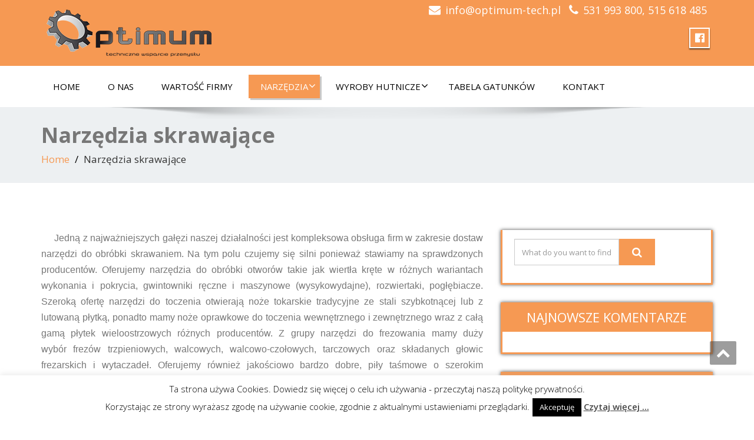

--- FILE ---
content_type: text/html; charset=UTF-8
request_url: http://optimum-tech.pl/narzedzia-skrawajace/
body_size: 11178
content:
<!DOCTYPE html>
<!--[if lt IE 7]>
    <html class="no-js lt-ie9 lt-ie8 lt-ie7"> <![endif]-->
    <!--[if IE 7]>
    <html class="no-js lt-ie9 lt-ie8"> <![endif]-->
    <!--[if IE 8]>
    <html class="no-js lt-ie9"> <![endif]-->
    <!--[if gt IE 8]><!-->
<html lang="pl-PL"><!--<![endif]-->
<head>
	<meta http-equiv="X-UA-Compatible" content="IE=edge">
    <meta name="viewport" content="width=device-width, initial-scale=1.0">  
    <meta charset="UTF-8" />	
	<meta name='robots' content='index, follow, max-image-preview:large, max-snippet:-1, max-video-preview:-1' />

	<!-- This site is optimized with the Yoast SEO plugin v17.0 - https://yoast.com/wordpress/plugins/seo/ -->
	<title>Narzędzia skrawające - Narzędzia skrawające, ścierne, pomiarowe, elektronarzędzia, dystrybucja - Optimum</title>
	<link rel="canonical" href="http://optimum-tech.pl/narzedzia-skrawajace/" />
	<meta property="og:locale" content="pl_PL" />
	<meta property="og:type" content="article" />
	<meta property="og:title" content="Narzędzia skrawające - Narzędzia skrawające, ścierne, pomiarowe, elektronarzędzia, dystrybucja - Optimum" />
	<meta property="og:description" content="&nbsp; &nbsp; &nbsp;Jedną z najważniejszych gałęzi naszej działalności jest kompleksowa obsługa firm w zakresie dostaw narzędzi do obr&oacute;bki skrawaniem. Na tym polu czujemy się silni ponieważ stawiamy na sprawdzonych producent&oacute;w. Oferujemy narzędzia do obr&oacute;bki otwor&oacute;w takie jak wiertła kręte w r&oacute;żnych wariantach wykonania i pokrycia, gwintowniki ręczne i maszynowe (wysykowydajne), rozwiertaki, pogłębiacze. Szeroką ofertę narzędzi" />
	<meta property="og:url" content="http://optimum-tech.pl/narzedzia-skrawajace/" />
	<meta property="og:site_name" content="Narzędzia skrawające, ścierne, pomiarowe, elektronarzędzia, dystrybucja - Optimum" />
	<meta property="article:modified_time" content="2017-01-20T13:23:36+00:00" />
	<meta property="og:image" content="http://nowa.optimum-tech.pl/wp-content/uploads/2016/03/yg-300x101.png" />
	<meta name="twitter:card" content="summary" />
	<meta name="twitter:label1" content="Szacowany czas czytania" />
	<meta name="twitter:data1" content="1 minuta" />
	<script type="application/ld+json" class="yoast-schema-graph">{"@context":"https://schema.org","@graph":[{"@type":"WebSite","@id":"http://optimum-tech.pl/#website","url":"http://optimum-tech.pl/","name":"Narz\u0119dzia skrawaj\u0105ce, \u015bcierne, pomiarowe, elektronarz\u0119dzia, dystrybucja - Optimum","description":"Nasze przedsi\u0119biorstwo dostarcza wyposa\u017cenie do warsztat\u00f3w i du\u017cych zak\u0142ad\u00f3w przemys\u0142owych. Narz\u0119dzia \u015bcierne, skrawaj\u0105ce czy pomiarowe to tylko cz\u0119\u015b\u0107 naszej oferty!","potentialAction":[{"@type":"SearchAction","target":{"@type":"EntryPoint","urlTemplate":"http://optimum-tech.pl/?s={search_term_string}"},"query-input":"required name=search_term_string"}],"inLanguage":"pl-PL"},{"@type":"ImageObject","@id":"http://optimum-tech.pl/narzedzia-skrawajace/#primaryimage","inLanguage":"pl-PL","url":"http://nowa.optimum-tech.pl/wp-content/uploads/2016/03/yg-300x101.png","contentUrl":"http://nowa.optimum-tech.pl/wp-content/uploads/2016/03/yg-300x101.png"},{"@type":"WebPage","@id":"http://optimum-tech.pl/narzedzia-skrawajace/#webpage","url":"http://optimum-tech.pl/narzedzia-skrawajace/","name":"Narz\u0119dzia skrawaj\u0105ce - Narz\u0119dzia skrawaj\u0105ce, \u015bcierne, pomiarowe, elektronarz\u0119dzia, dystrybucja - Optimum","isPartOf":{"@id":"http://optimum-tech.pl/#website"},"primaryImageOfPage":{"@id":"http://optimum-tech.pl/narzedzia-skrawajace/#primaryimage"},"datePublished":"2016-01-14T19:23:25+00:00","dateModified":"2017-01-20T13:23:36+00:00","breadcrumb":{"@id":"http://optimum-tech.pl/narzedzia-skrawajace/#breadcrumb"},"inLanguage":"pl-PL","potentialAction":[{"@type":"ReadAction","target":["http://optimum-tech.pl/narzedzia-skrawajace/"]}]},{"@type":"BreadcrumbList","@id":"http://optimum-tech.pl/narzedzia-skrawajace/#breadcrumb","itemListElement":[{"@type":"ListItem","position":1,"name":"Strona g\u0142\u00f3wna","item":"http://optimum-tech.pl/"},{"@type":"ListItem","position":2,"name":"Narz\u0119dzia skrawaj\u0105ce"}]}]}</script>
	<!-- / Yoast SEO plugin. -->


<link rel='dns-prefetch' href='//www.google.com' />
<link rel='dns-prefetch' href='//fonts.googleapis.com' />
<link rel='dns-prefetch' href='//s.w.org' />
<link rel="alternate" type="application/rss+xml" title="Narzędzia skrawające, ścierne, pomiarowe, elektronarzędzia, dystrybucja - Optimum &raquo; Kanał z wpisami" href="http://optimum-tech.pl/feed/" />
<link rel="alternate" type="application/rss+xml" title="Narzędzia skrawające, ścierne, pomiarowe, elektronarzędzia, dystrybucja - Optimum &raquo; Kanał z komentarzami" href="http://optimum-tech.pl/comments/feed/" />
		<script type="text/javascript">
			window._wpemojiSettings = {"baseUrl":"https:\/\/s.w.org\/images\/core\/emoji\/13.1.0\/72x72\/","ext":".png","svgUrl":"https:\/\/s.w.org\/images\/core\/emoji\/13.1.0\/svg\/","svgExt":".svg","source":{"concatemoji":"http:\/\/optimum-tech.pl\/wp-includes\/js\/wp-emoji-release.min.js?ver=5.8.12"}};
			!function(e,a,t){var n,r,o,i=a.createElement("canvas"),p=i.getContext&&i.getContext("2d");function s(e,t){var a=String.fromCharCode;p.clearRect(0,0,i.width,i.height),p.fillText(a.apply(this,e),0,0);e=i.toDataURL();return p.clearRect(0,0,i.width,i.height),p.fillText(a.apply(this,t),0,0),e===i.toDataURL()}function c(e){var t=a.createElement("script");t.src=e,t.defer=t.type="text/javascript",a.getElementsByTagName("head")[0].appendChild(t)}for(o=Array("flag","emoji"),t.supports={everything:!0,everythingExceptFlag:!0},r=0;r<o.length;r++)t.supports[o[r]]=function(e){if(!p||!p.fillText)return!1;switch(p.textBaseline="top",p.font="600 32px Arial",e){case"flag":return s([127987,65039,8205,9895,65039],[127987,65039,8203,9895,65039])?!1:!s([55356,56826,55356,56819],[55356,56826,8203,55356,56819])&&!s([55356,57332,56128,56423,56128,56418,56128,56421,56128,56430,56128,56423,56128,56447],[55356,57332,8203,56128,56423,8203,56128,56418,8203,56128,56421,8203,56128,56430,8203,56128,56423,8203,56128,56447]);case"emoji":return!s([10084,65039,8205,55357,56613],[10084,65039,8203,55357,56613])}return!1}(o[r]),t.supports.everything=t.supports.everything&&t.supports[o[r]],"flag"!==o[r]&&(t.supports.everythingExceptFlag=t.supports.everythingExceptFlag&&t.supports[o[r]]);t.supports.everythingExceptFlag=t.supports.everythingExceptFlag&&!t.supports.flag,t.DOMReady=!1,t.readyCallback=function(){t.DOMReady=!0},t.supports.everything||(n=function(){t.readyCallback()},a.addEventListener?(a.addEventListener("DOMContentLoaded",n,!1),e.addEventListener("load",n,!1)):(e.attachEvent("onload",n),a.attachEvent("onreadystatechange",function(){"complete"===a.readyState&&t.readyCallback()})),(n=t.source||{}).concatemoji?c(n.concatemoji):n.wpemoji&&n.twemoji&&(c(n.twemoji),c(n.wpemoji)))}(window,document,window._wpemojiSettings);
		</script>
		<style type="text/css">
img.wp-smiley,
img.emoji {
	display: inline !important;
	border: none !important;
	box-shadow: none !important;
	height: 1em !important;
	width: 1em !important;
	margin: 0 .07em !important;
	vertical-align: -0.1em !important;
	background: none !important;
	padding: 0 !important;
}
</style>
	<link rel='stylesheet' id='wp-block-library-css'  href='http://optimum-tech.pl/wp-includes/css/dist/block-library/style.min.css?ver=5.8.12' type='text/css' media='all' />
<link rel='stylesheet' id='contact-form-7-css'  href='http://optimum-tech.pl/wp-content/plugins/contact-form-7/includes/css/styles.css?ver=5.4.2' type='text/css' media='all' />
<link rel='stylesheet' id='cookie-law-info-css'  href='http://optimum-tech.pl/wp-content/plugins/cookie-law-info/public/css/cookie-law-info-public.css?ver=2.0.5' type='text/css' media='all' />
<link rel='stylesheet' id='cookie-law-info-gdpr-css'  href='http://optimum-tech.pl/wp-content/plugins/cookie-law-info/public/css/cookie-law-info-gdpr.css?ver=2.0.5' type='text/css' media='all' />
<link rel='stylesheet' id='enigma-style-sheet-css'  href='http://optimum-tech.pl/wp-content/themes/enigma/style.css?ver=5.8.12' type='text/css' media='all' />
<link rel='stylesheet' id='bootstrap-css'  href='http://optimum-tech.pl/wp-content/themes/enigma/css/bootstrap.css?ver=5.8.12' type='text/css' media='all' />
<link rel='stylesheet' id='default-css'  href='http://optimum-tech.pl/wp-content/themes/enigma/css/default.css?ver=5.8.12' type='text/css' media='all' />
<link rel='stylesheet' id='enigma-theme-css'  href='http://optimum-tech.pl/wp-content/themes/enigma/css/enigma-theme.css?ver=5.8.12' type='text/css' media='all' />
<link rel='stylesheet' id='media-responsive-css'  href='http://optimum-tech.pl/wp-content/themes/enigma/css/media-responsive.css?ver=5.8.12' type='text/css' media='all' />
<link rel='stylesheet' id='animations-css'  href='http://optimum-tech.pl/wp-content/themes/enigma/css/animations.css?ver=5.8.12' type='text/css' media='all' />
<link rel='stylesheet' id='theme-animtae-css'  href='http://optimum-tech.pl/wp-content/themes/enigma/css/theme-animtae.css?ver=5.8.12' type='text/css' media='all' />
<link rel='stylesheet' id='font-awesome-5-css'  href='http://optimum-tech.pl/wp-content/themes/enigma/css/font-awesome-5/css/fontawesome-all.min.css?ver=5.8.12' type='text/css' media='all' />
<link rel='stylesheet' id='font-awesome-css'  href='http://optimum-tech.pl/wp-content/themes/enigma/css/font-awesome-4.7.0/css/font-awesome.css?ver=5.8.12' type='text/css' media='all' />
<link rel='stylesheet' id='OpenSansRegular-css'  href='//fonts.googleapis.com/css?family=Open+Sans&#038;ver=5.8.12' type='text/css' media='all' />
<link rel='stylesheet' id='OpenSansBold-css'  href='//fonts.googleapis.com/css?family=Open+Sans%3A700&#038;ver=5.8.12' type='text/css' media='all' />
<link rel='stylesheet' id='OpenSansSemiBold-css'  href='//fonts.googleapis.com/css?family=Open+Sans%3A600&#038;ver=5.8.12' type='text/css' media='all' />
<link rel='stylesheet' id='RobotoRegular-css'  href='//fonts.googleapis.com/css?family=Roboto&#038;ver=5.8.12' type='text/css' media='all' />
<link rel='stylesheet' id='RobotoBold-css'  href='//fonts.googleapis.com/css?family=Roboto%3A700&#038;ver=5.8.12' type='text/css' media='all' />
<link rel='stylesheet' id='RalewaySemiBold-css'  href='//fonts.googleapis.com/css?family=Raleway%3A600&#038;ver=5.8.12' type='text/css' media='all' />
<link rel='stylesheet' id='Courgette-css'  href='//fonts.googleapis.com/css?family=Courgette&#038;ver=5.8.12' type='text/css' media='all' />
<link rel='stylesheet' id='googleFonts-css'  href='http://fonts.googleapis.com/css?family=Open+Sans%3A300%2C400%2C600%2C700%2C900%2C300italic%2C400italic%2C600italic%2C700italic%2C900italic&#038;ver=5.8.12' type='text/css' media='all' />
<link rel='stylesheet' id='menu_font-css'  href='http://fonts.googleapis.com/css?family=Open+Sans%3A300%2C400%2C600%2C700%2C900%2C300italic%2C400italic%2C600italic%2C700italic%2C900italic&#038;ver=5.8.12' type='text/css' media='all' />
<link rel='stylesheet' id='theme_title-css'  href='http://fonts.googleapis.com/css?family=Open+Sans%3A300%2C400%2C600%2C700%2C900%2C300italic%2C400italic%2C600italic%2C700italic%2C900italic&#038;ver=5.8.12' type='text/css' media='all' />
<link rel='stylesheet' id='desc_font_all-css'  href='http://fonts.googleapis.com/css?family=Open+Sans%3A300%2C400%2C600%2C700%2C900%2C300italic%2C400italic%2C600italic%2C700italic%2C900italic&#038;ver=5.8.12' type='text/css' media='all' />
<script type='text/javascript' src='http://optimum-tech.pl/wp-includes/js/jquery/jquery.min.js?ver=3.6.0' id='jquery-core-js'></script>
<script type='text/javascript' src='http://optimum-tech.pl/wp-includes/js/jquery/jquery-migrate.min.js?ver=3.3.2' id='jquery-migrate-js'></script>
<script type='text/javascript' id='cookie-law-info-js-extra'>
/* <![CDATA[ */
var Cli_Data = {"nn_cookie_ids":[],"cookielist":[],"non_necessary_cookies":[],"ccpaEnabled":"","ccpaRegionBased":"","ccpaBarEnabled":"","strictlyEnabled":["necessary","obligatoire"],"ccpaType":"gdpr","js_blocking":"","custom_integration":"","triggerDomRefresh":"","secure_cookies":""};
var cli_cookiebar_settings = {"animate_speed_hide":"500","animate_speed_show":"500","background":"#fff","border":"#444","border_on":"","button_1_button_colour":"#000","button_1_button_hover":"#000000","button_1_link_colour":"#fff","button_1_as_button":"1","button_1_new_win":"","button_2_button_colour":"#333","button_2_button_hover":"#292929","button_2_link_colour":"#444","button_2_as_button":"","button_2_hidebar":"","button_3_button_colour":"#dedfe0","button_3_button_hover":"#b2b2b3","button_3_link_colour":"#333333","button_3_as_button":"1","button_3_new_win":"","button_4_button_colour":"#dedfe0","button_4_button_hover":"#b2b2b3","button_4_link_colour":"#333333","button_4_as_button":"1","button_7_button_colour":"#61a229","button_7_button_hover":"#4e8221","button_7_link_colour":"#fff","button_7_as_button":"1","button_7_new_win":"","font_family":"inherit","header_fix":"","notify_animate_hide":"1","notify_animate_show":"","notify_div_id":"#cookie-law-info-bar","notify_position_horizontal":"right","notify_position_vertical":"bottom","scroll_close":"","scroll_close_reload":"","accept_close_reload":"","reject_close_reload":"","showagain_tab":"1","showagain_background":"#fff","showagain_border":"#000","showagain_div_id":"#cookie-law-info-again","showagain_x_position":"100px","text":"#000","show_once_yn":"","show_once":"10000","logging_on":"","as_popup":"","popup_overlay":"1","bar_heading_text":"","cookie_bar_as":"banner","popup_showagain_position":"bottom-right","widget_position":"left"};
var log_object = {"ajax_url":"http:\/\/optimum-tech.pl\/wp-admin\/admin-ajax.php"};
/* ]]> */
</script>
<script type='text/javascript' src='http://optimum-tech.pl/wp-content/plugins/cookie-law-info/public/js/cookie-law-info-public.js?ver=2.0.5' id='cookie-law-info-js'></script>
<script type='text/javascript' src='http://optimum-tech.pl/wp-content/themes/enigma/js/menu.js?ver=5.8.12' id='menu-js'></script>
<script type='text/javascript' src='http://optimum-tech.pl/wp-content/themes/enigma/js/bootstrap.js?ver=5.8.12' id='bootstrap-js-js'></script>
<script type='text/javascript' src='http://optimum-tech.pl/wp-content/themes/enigma/js/enigma_theme_script.js?ver=5.8.12' id='enigma-theme-script-js'></script>
<link rel="https://api.w.org/" href="http://optimum-tech.pl/wp-json/" /><link rel="alternate" type="application/json" href="http://optimum-tech.pl/wp-json/wp/v2/pages/36" /><link rel="EditURI" type="application/rsd+xml" title="RSD" href="http://optimum-tech.pl/xmlrpc.php?rsd" />
<link rel="wlwmanifest" type="application/wlwmanifest+xml" href="http://optimum-tech.pl/wp-includes/wlwmanifest.xml" /> 
<meta name="generator" content="WordPress 5.8.12" />
<link rel='shortlink' href='http://optimum-tech.pl/?p=36' />
<link rel="alternate" type="application/json+oembed" href="http://optimum-tech.pl/wp-json/oembed/1.0/embed?url=http%3A%2F%2Foptimum-tech.pl%2Fnarzedzia-skrawajace%2F" />
<link rel="alternate" type="text/xml+oembed" href="http://optimum-tech.pl/wp-json/oembed/1.0/embed?url=http%3A%2F%2Foptimum-tech.pl%2Fnarzedzia-skrawajace%2F&#038;format=xml" />
<style type="text/css">.recentcomments a{display:inline !important;padding:0 !important;margin:0 !important;}</style>	<style type="text/css">
			.logo h1,.logo h1:hover {
		color: rgba(241, 241, 241, 0);
		position:absolute;
		clip: rect(1px 1px 1px 1px);
		}
		.logo p {
		color: rgba(241, 241, 241, 0);
		position:absolute;
		clip: rect(1px 1px 1px 1px);
		}
		</style>
	<link rel="icon" href="http://optimum-tech.pl/wp-content/uploads/2016/02/cropped-logo_szare-32x32.png" sizes="32x32" />
<link rel="icon" href="http://optimum-tech.pl/wp-content/uploads/2016/02/cropped-logo_szare-192x192.png" sizes="192x192" />
<link rel="apple-touch-icon" href="http://optimum-tech.pl/wp-content/uploads/2016/02/cropped-logo_szare-180x180.png" />
<meta name="msapplication-TileImage" content="http://optimum-tech.pl/wp-content/uploads/2016/02/cropped-logo_szare-270x270.png" />
</head>
<body class="page-template-default page page-id-36 wp-custom-logo">
<div>
	<!-- Header Section -->
	<div class="header_section hd_cover"  >		
		<div class="container" >
			<!-- Logo & Contact Info -->
			<div class="row ">
							<div class="col-md-6 col-sm-12 wl_rtl" >					
					<div claSS="logo">						
					<a href="http://optimum-tech.pl/" title="Narzędzia skrawające, ścierne, pomiarowe, elektronarzędzia, dystrybucja &#8211; Optimum" rel="home">
										 <img src="http://optimum-tech.pl/wp-content/uploads/2016/02/logo_szare.png" height="" width=""> </h1>
					</a>
					<p>Nasze przedsiębiorstwo dostarcza wyposażenie do warsztatów i dużych zakładów przemysłowych. Narzędzia ścierne, skrawające czy pomiarowe to tylko część naszej oferty!</p>
					</div>
				</div>
											<div class="col-md-6 col-sm-12">
								<ul class="head-contact-info">
						<li><i class="fa fa-envelope"></i><a href="mailto:info@optimum-tech.pl">info@optimum-tech.pl</a></li>						<li><i class="fa fa-phone"></i><a href="tel:531 993 800, 515 618 485">531 993 800, 515 618 485</a></li>				</ul>
									<ul class="social">
										   <li class="facebook" data-toggle="tooltip" data-placement="bottom" title="Facebook"><a  href="https://www.facebook.com/Optimum-971437129541683/?fref=ts"><i class="fab fa-facebook-f"></i></a></li>
										
					</ul>	
				</div>
							</div>
			<!-- /Logo & Contact Info -->
		</div>	
		
	</div>	
	<!-- /Header Section -->
	<!-- Navigation  menus -->
	<div class="navigation_menu "  data-spy="affix" data-offset-top="95" id="enigma_nav_top">
		<span id="header_shadow"></span>
		<div class="container navbar-container" >
			<nav class="navbar navbar-default " role="navigation">
				<div class="navbar-header">
					<button type="button" class="navbar-toggle" data-toggle="collapse" data-target="#menu">
					 
					  <span class="sr-only">Toggle navigation</span>
					  <span class="icon-bar"></span>
					  <span class="icon-bar"></span>
					  <span class="icon-bar"></span>
					</button>
				</div>
				<div id="menu" class="collapse navbar-collapse ">	
				<div class="menu-menu-1-container"><ul id="menu-menu-1" class="nav navbar-nav"><li id="menu-item-142" class="menu-item menu-item-type-custom menu-item-object-custom menu-item-home menu-item-142"><a href="http://optimum-tech.pl/">Home</a></li>
<li id="menu-item-128" class="menu-item menu-item-type-post_type menu-item-object-page menu-item-128"><a href="http://optimum-tech.pl/o-nas/">O nas</a></li>
<li id="menu-item-129" class="menu-item menu-item-type-post_type menu-item-object-page menu-item-129"><a href="http://optimum-tech.pl/wartosc-firmy/">Wartość firmy</a></li>
<li id="menu-item-130" class="menu-item menu-item-type-post_type menu-item-object-page current-menu-ancestor current-menu-parent current_page_parent current_page_ancestor menu-item-has-children menu-item-130 dropdown active"><a href="http://optimum-tech.pl/narzedzia/">Narzędzia<i class="fa fa-angle-down"></i></a>
<ul class="dropdown-menu">
	<li id="menu-item-133" class="menu-item menu-item-type-post_type menu-item-object-page current-menu-item page_item page-item-36 current_page_item menu-item-has-children menu-item-133 dropdown-submenu active"><a href="http://optimum-tech.pl/narzedzia-skrawajace/">Narzędzia skrawające<i class="fa fa-angle-down"></i></a>
	<ul class="dropdown-menu">
		<li id="menu-item-135" class="menu-item menu-item-type-post_type menu-item-object-page menu-item-135"><a href="http://optimum-tech.pl/gwintowniki/">Narzędzia do gwintów</a></li>
		<li id="menu-item-192" class="menu-item menu-item-type-post_type menu-item-object-page menu-item-192"><a href="http://optimum-tech.pl/wiertla/">Wiertła</a></li>
		<li id="menu-item-134" class="menu-item menu-item-type-post_type menu-item-object-page menu-item-134"><a href="http://optimum-tech.pl/plytki-wieloostrzeniowe/">Płytki wieloostrzowe</a></li>
		<li id="menu-item-250" class="menu-item menu-item-type-post_type menu-item-object-page menu-item-250"><a href="http://optimum-tech.pl/narzedzia-skladane-toczenia-frezowania/">Narzędzia składane do toczenia i frezowania</a></li>
	</ul>
</li>
	<li id="menu-item-132" class="menu-item menu-item-type-post_type menu-item-object-page menu-item-132"><a href="http://optimum-tech.pl/elektonarzedzia/">Elektronarzędzia</a></li>
	<li id="menu-item-249" class="menu-item menu-item-type-post_type menu-item-object-page menu-item-249"><a href="http://optimum-tech.pl/narzedzia-reczne-2/">Narzędzia ręczne</a></li>
	<li id="menu-item-152" class="menu-item menu-item-type-post_type menu-item-object-page menu-item-152"><a href="http://optimum-tech.pl/frezy/">Spawalnictwo</a></li>
	<li id="menu-item-247" class="menu-item menu-item-type-post_type menu-item-object-page menu-item-247"><a href="http://optimum-tech.pl/pneumatyka/">Pneumatyka</a></li>
	<li id="menu-item-131" class="menu-item menu-item-type-post_type menu-item-object-page menu-item-131"><a href="http://optimum-tech.pl/materialy-scierne/">Materiały ścierne</a></li>
	<li id="menu-item-246" class="menu-item menu-item-type-post_type menu-item-object-page menu-item-246"><a href="http://optimum-tech.pl/narzedzia-pomiarowe/">Narzędzia pomiarowe</a></li>
	<li id="menu-item-244" class="menu-item menu-item-type-post_type menu-item-object-page menu-item-244"><a href="http://optimum-tech.pl/hydraulika-silowa/">Hydraulika siłowa</a></li>
	<li id="menu-item-245" class="menu-item menu-item-type-post_type menu-item-object-page menu-item-245"><a href="http://optimum-tech.pl/ochrona-indywidualna/">Ochrona indywidualna</a></li>
	<li id="menu-item-248" class="menu-item menu-item-type-post_type menu-item-object-page menu-item-248"><a href="http://optimum-tech.pl/budownictwo/">Budownictwo</a></li>
</ul>
</li>
<li id="menu-item-136" class="menu-item menu-item-type-post_type menu-item-object-page menu-item-has-children menu-item-136 dropdown"><a href="http://optimum-tech.pl/wyroby-hutnicze/">Wyroby hutnicze<i class="fa fa-angle-down"></i></a>
<ul class="dropdown-menu">
	<li id="menu-item-137" class="menu-item menu-item-type-post_type menu-item-object-page menu-item-137"><a href="http://optimum-tech.pl/metale-niezelazne/">Metale nieżelazne</a></li>
	<li id="menu-item-138" class="menu-item menu-item-type-post_type menu-item-object-page menu-item-138"><a href="http://optimum-tech.pl/stal-nierdzewna/">Stal nierdzewna</a></li>
</ul>
</li>
<li id="menu-item-139" class="menu-item menu-item-type-post_type menu-item-object-page menu-item-139"><a href="http://optimum-tech.pl/tabela-gatunkow/">Tabela gatunków</a></li>
<li id="menu-item-140" class="menu-item menu-item-type-post_type menu-item-object-page menu-item-140"><a href="http://optimum-tech.pl/kontakt/">Kontakt</a></li>
</ul></div>				
				</div>	
			</nav>
		</div>
	</div><div class="enigma_header_breadcrum_title">	
	<div class="container">
		<div class="row">
			<div class="col-md-12">
				<h1>Narzędzia skrawające</h1>
				<!-- BreadCrumb -->
                <ul class="breadcrumb"><li><a href="http://optimum-tech.pl">Home</a></li> <li>Narzędzia skrawające</li></ul>                <!-- BreadCrumb -->
			</div>
		</div>
	</div>	
</div><div class="container">
	<div class="row enigma_blog_wrapper">
	<div class="col-md-8">
	<div class="enigma_blog_full">
		<div class="enigma_blog_post_content">
			<p style="text-align: justify;">
	<span style="font-family:verdana,geneva,sans-serif;"><span style="font-size:16px;">&nbsp; &nbsp; &nbsp;Jedną z najważniejszych gałęzi naszej działalności jest kompleksowa obsługa firm w zakresie dostaw narzędzi do obr&oacute;bki skrawaniem. Na tym polu czujemy się silni ponieważ stawiamy na sprawdzonych producent&oacute;w. Oferujemy narzędzia do obr&oacute;bki otwor&oacute;w takie jak wiertła kręte w r&oacute;żnych wariantach wykonania i pokrycia, gwintowniki ręczne i maszynowe (wysykowydajne), rozwiertaki, pogłębiacze. Szeroką ofertę narzędzi do toczenia otwierają noże tokarskie tradycyjne ze stali szybkotnącej lub z lutowaną płytką, ponadto mamy noże oprawkowe do toczenia wewnętrznego i zewnętrznego wraz z całą gamą płytek wieloostrzowych r&oacute;żnych producent&oacute;w. Z grupy narzędzi do frezowania mamy duży wyb&oacute;r&nbsp;frez&oacute;w trzpieniowych, walcowych, walcowo-czołowych, tarczowych oraz składanych głowic frezarskich i wytaczadeł. Oferujemy r&oacute;wnież jakościowo bardzo dobre, piły taśmowe o szerokim zastosowaniu produkcyjnym.</span></span>
</p>
<p style="text-align: justify;">
	&nbsp;
</p>
<p style="text-align: center;">
	&nbsp;
</p>
<p style="text-align: center;">
	<a href="http://nowa.optimum-tech.pl/wp-content/uploads/2016/03/yg.png" rel="attachment wp-att-159"><img loading="lazy" alt="yg" class="alignnone size-medium wp-image-159" height="101" src="http://nowa.optimum-tech.pl/wp-content/uploads/2016/03/yg-300x101.png" width="300" srcset="http://optimum-tech.pl/wp-content/uploads/2016/03/yg-300x101.png 300w, http://optimum-tech.pl/wp-content/uploads/2016/03/yg.png 387w" sizes="(max-width: 300px) 100vw, 300px" /></a>&nbsp; &nbsp;&nbsp;<a href="http://nowa.optimum-tech.pl/wp-content/uploads/2016/03/baildon.gif" rel="attachment wp-att-158"><img loading="lazy" alt="baildon" class="alignnone size-full wp-image-158" height="219" src="http://nowa.optimum-tech.pl/wp-content/uploads/2016/03/baildon.gif" width="190" /></a>
</p>
<p style="text-align: center;">
	<a href="http://nowa.optimum-tech.pl/wp-content/uploads/2016/01/pobrane-7.jpg" rel="attachment wp-att-330"><img loading="lazy" alt="pobrane (7)" class="alignnone size-medium wp-image-330" height="75" src="http://nowa.optimum-tech.pl/wp-content/uploads/2016/01/pobrane-7-300x75.jpg" width="300" srcset="http://optimum-tech.pl/wp-content/uploads/2016/01/pobrane-7-300x75.jpg 300w, http://optimum-tech.pl/wp-content/uploads/2016/01/pobrane-7.jpg 448w" sizes="(max-width: 300px) 100vw, 300px" /></a>&nbsp;&nbsp; &nbsp;<a href="http://nowa.optimum-tech.pl/wp-content/uploads/2016/01/dolfamex_logo1.jpg" rel="attachment wp-att-331"><img loading="lazy" alt="dolfamex_logo[1]" class="alignnone size-medium wp-image-331" height="66" src="http://nowa.optimum-tech.pl/wp-content/uploads/2016/01/dolfamex_logo1-300x66.jpg" width="300" srcset="http://optimum-tech.pl/wp-content/uploads/2016/01/dolfamex_logo1-300x66.jpg 300w, http://optimum-tech.pl/wp-content/uploads/2016/01/dolfamex_logo1-768x168.jpg 768w, http://optimum-tech.pl/wp-content/uploads/2016/01/dolfamex_logo1-1024x224.jpg 1024w, http://optimum-tech.pl/wp-content/uploads/2016/01/dolfamex_logo1.jpg 1512w" sizes="(max-width: 300px) 100vw, 300px" /></a>
</p>
<p style="text-align: center;">
	<a href="http://nowa.optimum-tech.pl/wp-content/uploads/2016/01/logo_fenes.jpg" rel="attachment wp-att-41"><img loading="lazy" alt="logo_fenes" class="alignnone size-full wp-image-41" height="97" src="http://nowa.optimum-tech.pl/wp-content/uploads/2016/01/logo_fenes.jpg" width="150" /></a>&nbsp;&nbsp; &nbsp;<a href="http://nowa.optimum-tech.pl/wp-content/uploads/2016/01/pobrane.jpg" rel="attachment wp-att-316"><img loading="lazy" alt="pobrane" class="alignnone size-medium wp-image-316" height="87" src="http://nowa.optimum-tech.pl/wp-content/uploads/2016/01/pobrane-300x87.jpg" width="300" srcset="http://optimum-tech.pl/wp-content/uploads/2016/01/pobrane-300x87.jpg 300w, http://optimum-tech.pl/wp-content/uploads/2016/01/pobrane.jpg 416w" sizes="(max-width: 300px) 100vw, 300px" /></a>
</p>
<p style="text-align: center;">
	<a href="http://nowa.optimum-tech.pl/wp-content/uploads/2016/01/logobaildonit.jpg" rel="attachment wp-att-310"><img loading="lazy" alt="logobaildonit" class="alignnone size-medium wp-image-310" height="86" src="http://nowa.optimum-tech.pl/wp-content/uploads/2016/01/logobaildonit-300x86.jpg" width="300" srcset="http://optimum-tech.pl/wp-content/uploads/2016/01/logobaildonit-300x86.jpg 300w, http://optimum-tech.pl/wp-content/uploads/2016/01/logobaildonit-768x220.jpg 768w, http://optimum-tech.pl/wp-content/uploads/2016/01/logobaildonit-1024x294.jpg 1024w, http://optimum-tech.pl/wp-content/uploads/2016/01/logobaildonit.jpg 1234w" sizes="(max-width: 300px) 100vw, 300px" /></a>&nbsp; &nbsp;&nbsp;<a href="http://nowa.optimum-tech.pl/wp-content/uploads/2016/01/pobrane-5.jpg" rel="attachment wp-att-314"><img loading="lazy" alt="pobrane (5)" class="alignnone size-medium wp-image-314" height="122" src="http://nowa.optimum-tech.pl/wp-content/uploads/2016/01/pobrane-5-300x122.jpg" width="300" srcset="http://optimum-tech.pl/wp-content/uploads/2016/01/pobrane-5-300x122.jpg 300w, http://optimum-tech.pl/wp-content/uploads/2016/01/pobrane-5.jpg 351w" sizes="(max-width: 300px) 100vw, 300px" /></a>
</p>
<p style="text-align: center;">
	<a href="http://nowa.optimum-tech.pl/wp-content/uploads/2016/01/pobrane.png" rel="attachment wp-att-315"><img loading="lazy" alt="pobrane" class="alignnone size-medium wp-image-315" height="112" src="http://nowa.optimum-tech.pl/wp-content/uploads/2016/01/pobrane-300x112.png" width="300" srcset="http://optimum-tech.pl/wp-content/uploads/2016/01/pobrane-300x112.png 300w, http://optimum-tech.pl/wp-content/uploads/2016/01/pobrane.png 368w" sizes="(max-width: 300px) 100vw, 300px" /></a>&nbsp; &nbsp;&nbsp;<a href="http://nowa.optimum-tech.pl/wp-content/uploads/2016/01/pobrane-1.jpg" rel="attachment wp-att-311"><img loading="lazy" alt="pobrane (1)" class="alignnone size-medium wp-image-311" height="93" src="http://nowa.optimum-tech.pl/wp-content/uploads/2016/01/pobrane-1-300x93.jpg" width="300" srcset="http://optimum-tech.pl/wp-content/uploads/2016/01/pobrane-1-300x93.jpg 300w, http://optimum-tech.pl/wp-content/uploads/2016/01/pobrane-1.jpg 404w" sizes="(max-width: 300px) 100vw, 300px" /></a>
</p>
<p style="text-align: center;">
	<a href="http://nowa.optimum-tech.pl/wp-content/uploads/2016/01/kyocera-logo.png" rel="attachment wp-att-313"><img loading="lazy" alt="kyocera-logo" class="alignnone size-medium wp-image-313" height="75" src="http://nowa.optimum-tech.pl/wp-content/uploads/2016/01/kyocera-logo-300x75.png" width="300" srcset="http://optimum-tech.pl/wp-content/uploads/2016/01/kyocera-logo-300x75.png 300w, http://optimum-tech.pl/wp-content/uploads/2016/01/kyocera-logo-768x193.png 768w, http://optimum-tech.pl/wp-content/uploads/2016/01/kyocera-logo.png 1000w" sizes="(max-width: 300px) 100vw, 300px" /></a>&nbsp; &nbsp;&nbsp;<a href="http://nowa.optimum-tech.pl/wp-content/uploads/2016/01/carmex-new.jpg" rel="attachment wp-att-312"><img loading="lazy" alt="carmex-new" class="alignnone size-medium wp-image-312" height="108" src="http://nowa.optimum-tech.pl/wp-content/uploads/2016/01/carmex-new-300x108.jpg" width="300" srcset="http://optimum-tech.pl/wp-content/uploads/2016/01/carmex-new-300x108.jpg 300w, http://optimum-tech.pl/wp-content/uploads/2016/01/carmex-new.jpg 750w" sizes="(max-width: 300px) 100vw, 300px" /></a>
</p>
<p style="text-align: center;">
	<a href="http://nowa.optimum-tech.pl/wp-content/uploads/2016/01/pobrane-8.jpg" rel="attachment wp-att-318"><img loading="lazy" alt="pobrane (8)" class="alignnone size-medium wp-image-318" height="90" src="http://nowa.optimum-tech.pl/wp-content/uploads/2016/01/pobrane-8-300x90.jpg" width="300" srcset="http://optimum-tech.pl/wp-content/uploads/2016/01/pobrane-8-300x90.jpg 300w, http://optimum-tech.pl/wp-content/uploads/2016/01/pobrane-8.jpg 400w" sizes="(max-width: 300px) 100vw, 300px" /></a>&nbsp; &nbsp;&nbsp;<a href="http://nowa.optimum-tech.pl/wp-content/uploads/2016/01/pobrane-6.jpg" rel="attachment wp-att-317"><img loading="lazy" alt="pobrane (6)" class="alignnone size-medium wp-image-317" height="52" src="http://nowa.optimum-tech.pl/wp-content/uploads/2016/01/pobrane-6-300x52.jpg" width="300" srcset="http://optimum-tech.pl/wp-content/uploads/2016/01/pobrane-6-300x52.jpg 300w, http://optimum-tech.pl/wp-content/uploads/2016/01/pobrane-6.jpg 538w" sizes="(max-width: 300px) 100vw, 300px" /></a>
</p>
<p style="text-align: center;">
	<a href="http://nowa.optimum-tech.pl/wp-content/uploads/2016/01/logo_wapienica.jpg" rel="attachment wp-att-328"><img loading="lazy" alt="logo_wapienica" class="alignnone size-medium wp-image-328" height="122" src="http://nowa.optimum-tech.pl/wp-content/uploads/2016/01/logo_wapienica-300x122.jpg" width="300" srcset="http://optimum-tech.pl/wp-content/uploads/2016/01/logo_wapienica-300x122.jpg 300w, http://optimum-tech.pl/wp-content/uploads/2016/01/logo_wapienica.jpg 590w" sizes="(max-width: 300px) 100vw, 300px" /></a>&nbsp; &nbsp;&nbsp;<a href="http://nowa.optimum-tech.pl/wp-content/uploads/2016/01/roentgen-logo.jpg" rel="attachment wp-att-329"><img loading="lazy" alt="roentgen-logo" class="alignnone size-medium wp-image-329" height="55" src="http://nowa.optimum-tech.pl/wp-content/uploads/2016/01/roentgen-logo-300x55.jpg" width="300" srcset="http://optimum-tech.pl/wp-content/uploads/2016/01/roentgen-logo-300x55.jpg 300w, http://optimum-tech.pl/wp-content/uploads/2016/01/roentgen-logo-340x64.jpg 340w, http://optimum-tech.pl/wp-content/uploads/2016/01/roentgen-logo.jpg 350w" sizes="(max-width: 300px) 100vw, 300px" /></a>
</p>
<p style="text-align: center;">
	<a href="http://nowa.optimum-tech.pl/wp-content/uploads/2016/01/Bahco.jpg" rel="attachment wp-att-332"><img loading="lazy" alt="Bahco" class="alignnone size-medium wp-image-332" height="141" src="http://nowa.optimum-tech.pl/wp-content/uploads/2016/01/Bahco-300x141.jpg" width="300" srcset="http://optimum-tech.pl/wp-content/uploads/2016/01/Bahco-300x141.jpg 300w, http://optimum-tech.pl/wp-content/uploads/2016/01/Bahco-768x360.jpg 768w, http://optimum-tech.pl/wp-content/uploads/2016/01/Bahco-1024x480.jpg 1024w, http://optimum-tech.pl/wp-content/uploads/2016/01/Bahco.jpg 1091w" sizes="(max-width: 300px) 100vw, 300px" /></a>&nbsp; &nbsp;&nbsp;<a href="http://nowa.optimum-tech.pl/wp-content/uploads/2016/01/pobrane-2.jpg" rel="attachment wp-att-334"><img loading="lazy" alt="pobrane (2)" class="alignnone size-medium wp-image-334" height="139" src="http://nowa.optimum-tech.pl/wp-content/uploads/2016/01/pobrane-2-300x139.jpg" width="300" srcset="http://optimum-tech.pl/wp-content/uploads/2016/01/pobrane-2-300x139.jpg 300w, http://optimum-tech.pl/wp-content/uploads/2016/01/pobrane-2.jpg 330w" sizes="(max-width: 300px) 100vw, 300px" /></a>
</p>
<p style="text-align: justify;">
	&nbsp;
</p>
<p style="text-align: justify;">
	&nbsp;</p>
		</div>
</div>	
<div class="push-right">
	<hr class="blog-sep header-sep">
</div>
    	
	</div>
	<div class="col-md-4 enigma-sidebar">
	<div class="enigma_sidebar_widget"><div class="input-group">
	 <form method="get" id="searchform" action="http://optimum-tech.pl/"> 	
		<input type="text" class="form-control"  name="s" id="s" placeholder="What do you want to find?" />
		<span class="input-group-btn">
		<button class="btn btn-search" type="submit"><i class="fa fa-search"></i></button>
		</span>
	 </form> 
</div></div><div class="enigma_sidebar_widget"><div class="enigma_sidebar_widget_title"><h2>Najnowsze komentarze</h2></div><ul id="recentcomments"></ul></div><div class="enigma_sidebar_widget"><div class="enigma_sidebar_widget_title"><h2>Archiwa</h2></div>
			<ul>
							</ul>

			</div><div class="enigma_sidebar_widget"><div class="enigma_sidebar_widget_title"><h2>Kategorie</h2></div>
			<ul>
				<li class="cat-item-none">Brak kategorii</li>			</ul>

			</div><div class="enigma_sidebar_widget"><div class="enigma_sidebar_widget_title"><h2>Meta</h2></div>
		<ul>
						<li><a rel="nofollow" href="http://optimum-tech.pl/wp-login.php">Zaloguj się</a></li>
			<li><a href="http://optimum-tech.pl/feed/">Kanał wpisów</a></li>
			<li><a href="http://optimum-tech.pl/comments/feed/">Kanał komentarzy</a></li>

			<li><a href="https://pl.wordpress.org/">WordPress.org</a></li>
		</ul>

		</div></div>	
	</div>
</div>	
<!-- enigma Callout Section -->
<!-- Footer Widget Secton -->
<div class="enigma_footer_widget_area">	
	<div class="container">
		<div class="row">
			<div class="col-md-3 col-sm-6 enigma_footer_widget_column"><div class="enigma_footer_widget_title">Strony<div class="enigma-footer-separator"></div></div>
			<ul>
				<li class="page_item page-item-146"><a href="http://optimum-tech.pl/budownictwo/">Budownictwo</a></li>
<li class="page_item page-item-33"><a href="http://optimum-tech.pl/elektonarzedzia/">Elektronarzędzia</a></li>
<li class="page_item page-item-234"><a href="http://optimum-tech.pl/hydraulika-silowa/">Hydraulika siłowa</a></li>
<li class="page_item page-item-10"><a href="http://optimum-tech.pl/kontakt/">Kontakt</a></li>
<li class="page_item page-item-29"><a href="http://optimum-tech.pl/materialy-scierne/">Materiały ścierne</a></li>
<li class="page_item page-item-88"><a href="http://optimum-tech.pl/metale-niezelazne/">Metale nieżelazne</a></li>
<li class="page_item page-item-15"><a href="http://optimum-tech.pl/narzedzia/">Narzędzia</a></li>
<li class="page_item page-item-40"><a href="http://optimum-tech.pl/gwintowniki/">Narzędzia do gwintów</a></li>
<li class="page_item page-item-229"><a href="http://optimum-tech.pl/narzedzia-pomiarowe/">Narzędzia pomiarowe</a></li>
<li class="page_item page-item-219"><a href="http://optimum-tech.pl/narzedzia-reczne-2/">Narzędzia ręczne</a></li>
<li class="page_item page-item-197"><a href="http://optimum-tech.pl/narzedzia-skladane-toczenia-frezowania/">Narzędzia składane do toczenia i frezowania</a></li>
<li class="page_item page-item-36 current_page_item"><a href="http://optimum-tech.pl/narzedzia-skrawajace/" aria-current="page">Narzędzia skrawające</a></li>
<li class="page_item page-item-231"><a href="http://optimum-tech.pl/ochrona-indywidualna/">Ochrona indywidualna</a></li>
<li class="page_item page-item-45"><a href="http://optimum-tech.pl/plytki-wieloostrzeniowe/">Płytki wieloostrzowe</a></li>
<li class="page_item page-item-227"><a href="http://optimum-tech.pl/pneumatyka/">Pneumatyka</a></li>
<li class="page_item page-item-67"><a href="http://optimum-tech.pl/polityka-cookies/">Polityka cookies</a></li>
<li class="page_item page-item-147"><a href="http://optimum-tech.pl/frezy/">Spawalnictwo</a></li>
<li class="page_item page-item-86"><a href="http://optimum-tech.pl/stal-nierdzewna/">Stal nierdzewna</a></li>
<li class="page_item page-item-80"><a href="http://optimum-tech.pl/tabela-gatunkow/">Tabela gatunków</a></li>
<li class="page_item page-item-76"><a href="http://optimum-tech.pl/wartosc-firmy/">Wartość firmy</a></li>
<li class="page_item page-item-157"><a href="http://optimum-tech.pl/wiertla/">Wiertła</a></li>
<li class="page_item page-item-78"><a href="http://optimum-tech.pl/wyroby-hutnicze/">Wyroby hutnicze</a></li>
<li class="page_item page-item-4"><a href="http://optimum-tech.pl/o-nas/">O nas</a></li>
			</ul>

			</div>		</div>		
	</div>	
</div>
<div class="enigma_footer_area">
		<div class="container">
			<div class="col-md-12">
			<p class="enigma_footer_copyright_info wl_rtl" >
			 © 2015 e-byk design			<a target="_blank" rel="nofollow" href="http://e-byk.pl">Strony www Toruń</a></p>
						<div class="enigma_footer_social_div">
				<ul class="social">
										   <li class="facebook" data-toggle="tooltip" data-placement="bottom" title="Facebook"><a  href="https://www.facebook.com/Optimum-971437129541683/?fref=ts"><i class="fab fa-facebook-f"></i></a></li>
										
					</ul>
			</div>
						
			</div>		
		</div>		
</div>	
<!-- /Footer Widget Secton -->
</div>
<a href="#" title="Go Top" class="enigma_scrollup" style="display: inline;"><i class="fa fa-chevron-up"></i></a>
<style type="text/css">
</style>

<style>
.logo a h1, .logo p{
	font-family : Open Sans ;
}

.navbar-default .navbar-nav li a{
	font-family : Open Sans !important;
}

.carousel-text h1, .enigma_heading_title h3, .enigma_service_detail h3,
.enigma_home_portfolio_caption h3 a, .enigma_blog_thumb_wrapper h2 a,
.enigma_footer_widget_title, .enigma_header_breadcrum_title h1,
.enigma_fuul_blog_detail_padding h2 a, .enigma_fuul_blog_detail_padding h2,
.enigma_sidebar_widget_title h2{
	font-family : Open Sans;
}

.head-contact-info li a, .carousel-list li, .enigma_blog_read_btn,
.enigma_service_detail p, .enigma_blog_thumb_wrapper p, .enigma_blog_thumb_date li, .breadcrumb,
.breadcrumb li, .enigma_post_date span.date, .enigma_blog_comment a,
.enigma_fuul_blog_detail_padding p, #wblizar_nav, .enigma_comment_title h3,
.enigma_comment_detail_title, .enigma_comment_date, .enigma_comment_detail p, .reply,
.enigma_comment_form_section h2, .logged-in-as, .enigma_comment_form_section label, #enigma_send_button,
.enigma_blog_full p, .enigma_sidebar_link p a, .enigma_sidebar_widget ul li a, .enigma_footer_widget_column ul li a,
.enigma_footer_area p, .comment-author-link, .enigma_sidebar_widget ul li, .enigma_footer_widget_column .textwidget, .textwidget,
.enigma_callout_area p, .enigma_callout_area a, #searchform .form-control, .tagcloud a, #wp-calendar, 
.enigma_footer_widget_column .tagcloud a, .enigma_footer_widget_column ul#recentcomments li a, .enigma_footer_widget_column ul#recentcomments li{
	font-family : Open Sans ;
}
</style><!--googleoff: all--><div id="cookie-law-info-bar" data-nosnippet="true"><span>Ta strona używa Cookies. Dowiedz się więcej o celu ich używania - przeczytaj naszą politykę prywatności.<br />
Korzystając ze strony wyrażasz zgodę na używanie cookie, zgodnie z aktualnymi ustawieniami przeglądarki.<a role='button' tabindex='0' data-cli_action="accept" id="cookie_action_close_header"  class="medium cli-plugin-button cli-plugin-main-button cookie_action_close_header cli_action_button" style="display:inline-block; ">Akceptuję</a> <a href='http://optimum-tech.pl/polityka-cookies/' id="CONSTANT_OPEN_URL" target="_blank"  class="cli-plugin-main-link"  style="display:inline-block;" >Czytaj więcej ...</a></span></div><div id="cookie-law-info-again" style="display:none;" data-nosnippet="true"><span id="cookie_hdr_showagain">Polityka prywatności</span></div><div class="cli-modal" data-nosnippet="true" id="cliSettingsPopup" tabindex="-1" role="dialog" aria-labelledby="cliSettingsPopup" aria-hidden="true">
  <div class="cli-modal-dialog" role="document">
	<div class="cli-modal-content cli-bar-popup">
	  	<button type="button" class="cli-modal-close" id="cliModalClose">
			<svg class="" viewBox="0 0 24 24"><path d="M19 6.41l-1.41-1.41-5.59 5.59-5.59-5.59-1.41 1.41 5.59 5.59-5.59 5.59 1.41 1.41 5.59-5.59 5.59 5.59 1.41-1.41-5.59-5.59z"></path><path d="M0 0h24v24h-24z" fill="none"></path></svg>
			<span class="wt-cli-sr-only">Close</span>
	  	</button>
	  	<div class="cli-modal-body">
			<div class="cli-container-fluid cli-tab-container">
	<div class="cli-row">
		<div class="cli-col-12 cli-align-items-stretch cli-px-0">
			<div class="cli-privacy-overview">
				<h4>Privacy Overview</h4>				<div class="cli-privacy-content">
					<div class="cli-privacy-content-text">This website uses cookies to improve your experience while you navigate through the website. Out of these, the cookies that are categorized as necessary are stored on your browser as they are essential for the working of basic functionalities of the website. We also use third-party cookies that help us analyze and understand how you use this website. These cookies will be stored in your browser only with your consent. You also have the option to opt-out of these cookies. But opting out of some of these cookies may affect your browsing experience.</div>
				</div>
				<a class="cli-privacy-readmore"  aria-label="Show more" tabindex="0" role="button" data-readmore-text="Show more" data-readless-text="Show less"></a>			</div>
		</div>
		<div class="cli-col-12 cli-align-items-stretch cli-px-0 cli-tab-section-container">
												<div class="cli-tab-section">
						<div class="cli-tab-header">
							<a role="button" tabindex="0" class="cli-nav-link cli-settings-mobile" data-target="necessary" data-toggle="cli-toggle-tab">
								Necessary							</a>
							<div class="wt-cli-necessary-checkbox">
                        <input type="checkbox" class="cli-user-preference-checkbox"  id="wt-cli-checkbox-necessary" data-id="checkbox-necessary" checked="checked"  />
                        <label class="form-check-label" for="wt-cli-checkbox-necessary">Necessary</label>
                    </div>
                    <span class="cli-necessary-caption">Always Enabled</span> 						</div>
						<div class="cli-tab-content">
							<div class="cli-tab-pane cli-fade" data-id="necessary">
								<div class="wt-cli-cookie-description">
									Necessary cookies are absolutely essential for the website to function properly. This category only includes cookies that ensures basic functionalities and security features of the website. These cookies do not store any personal information.								</div>
							</div>
						</div>
					</div>
																	<div class="cli-tab-section">
						<div class="cli-tab-header">
							<a role="button" tabindex="0" class="cli-nav-link cli-settings-mobile" data-target="non-necessary" data-toggle="cli-toggle-tab">
								Non-necessary							</a>
							<div class="cli-switch">
                        <input type="checkbox" id="wt-cli-checkbox-non-necessary" class="cli-user-preference-checkbox"  data-id="checkbox-non-necessary"  checked='checked' />
                        <label for="wt-cli-checkbox-non-necessary" class="cli-slider" data-cli-enable="Enabled" data-cli-disable="Disabled"><span class="wt-cli-sr-only">Non-necessary</span></label>
                    </div>						</div>
						<div class="cli-tab-content">
							<div class="cli-tab-pane cli-fade" data-id="non-necessary">
								<div class="wt-cli-cookie-description">
									Any cookies that may not be particularly necessary for the website to function and is used specifically to collect user personal data via analytics, ads, other embedded contents are termed as non-necessary cookies. It is mandatory to procure user consent prior to running these cookies on your website.								</div>
							</div>
						</div>
					</div>
										</div>
	</div>
</div>
	  	</div>
	  	<div class="cli-modal-footer">
			<div class="wt-cli-element cli-container-fluid cli-tab-container">
				<div class="cli-row">
					<div class="cli-col-12 cli-align-items-stretch cli-px-0">
						<div class="cli-tab-footer wt-cli-privacy-overview-actions">
						
															<a id="wt-cli-privacy-save-btn" role="button" tabindex="0" data-cli-action="accept" class="wt-cli-privacy-btn cli_setting_save_button wt-cli-privacy-accept-btn cli-btn">SAVE & ACCEPT</a>
													</div>
						
					</div>
				</div>
			</div>
		</div>
	</div>
  </div>
</div>
<div class="cli-modal-backdrop cli-fade cli-settings-overlay"></div>
<div class="cli-modal-backdrop cli-fade cli-popupbar-overlay"></div>
<!--googleon: all--><script type='text/javascript' src='http://optimum-tech.pl/wp-includes/js/dist/vendor/regenerator-runtime.min.js?ver=0.13.7' id='regenerator-runtime-js'></script>
<script type='text/javascript' src='http://optimum-tech.pl/wp-includes/js/dist/vendor/wp-polyfill.min.js?ver=3.15.0' id='wp-polyfill-js'></script>
<script type='text/javascript' id='contact-form-7-js-extra'>
/* <![CDATA[ */
var wpcf7 = {"api":{"root":"http:\/\/optimum-tech.pl\/wp-json\/","namespace":"contact-form-7\/v1"}};
/* ]]> */
</script>
<script type='text/javascript' src='http://optimum-tech.pl/wp-content/plugins/contact-form-7/includes/js/index.js?ver=5.4.2' id='contact-form-7-js'></script>
<script type='text/javascript' src='http://optimum-tech.pl/wp-includes/js/comment-reply.min.js?ver=5.8.12' id='comment-reply-js'></script>
<script type='text/javascript' src='https://www.google.com/recaptcha/api.js?render=6LeJFEEcAAAAACh13y6bW_ECeW3K6SQVmx1bAr1t&#038;ver=3.0' id='google-recaptcha-js'></script>
<script type='text/javascript' id='wpcf7-recaptcha-js-extra'>
/* <![CDATA[ */
var wpcf7_recaptcha = {"sitekey":"6LeJFEEcAAAAACh13y6bW_ECeW3K6SQVmx1bAr1t","actions":{"homepage":"homepage","contactform":"contactform"}};
/* ]]> */
</script>
<script type='text/javascript' src='http://optimum-tech.pl/wp-content/plugins/contact-form-7/modules/recaptcha/index.js?ver=5.4.2' id='wpcf7-recaptcha-js'></script>
<script type='text/javascript' src='http://optimum-tech.pl/wp-includes/js/wp-embed.min.js?ver=5.8.12' id='wp-embed-js'></script>




</body>
</html>

--- FILE ---
content_type: text/html; charset=utf-8
request_url: https://www.google.com/recaptcha/api2/anchor?ar=1&k=6LeJFEEcAAAAACh13y6bW_ECeW3K6SQVmx1bAr1t&co=aHR0cDovL29wdGltdW0tdGVjaC5wbDo4MA..&hl=en&v=N67nZn4AqZkNcbeMu4prBgzg&size=invisible&anchor-ms=20000&execute-ms=30000&cb=kv4dsc6vtyu0
body_size: 48726
content:
<!DOCTYPE HTML><html dir="ltr" lang="en"><head><meta http-equiv="Content-Type" content="text/html; charset=UTF-8">
<meta http-equiv="X-UA-Compatible" content="IE=edge">
<title>reCAPTCHA</title>
<style type="text/css">
/* cyrillic-ext */
@font-face {
  font-family: 'Roboto';
  font-style: normal;
  font-weight: 400;
  font-stretch: 100%;
  src: url(//fonts.gstatic.com/s/roboto/v48/KFO7CnqEu92Fr1ME7kSn66aGLdTylUAMa3GUBHMdazTgWw.woff2) format('woff2');
  unicode-range: U+0460-052F, U+1C80-1C8A, U+20B4, U+2DE0-2DFF, U+A640-A69F, U+FE2E-FE2F;
}
/* cyrillic */
@font-face {
  font-family: 'Roboto';
  font-style: normal;
  font-weight: 400;
  font-stretch: 100%;
  src: url(//fonts.gstatic.com/s/roboto/v48/KFO7CnqEu92Fr1ME7kSn66aGLdTylUAMa3iUBHMdazTgWw.woff2) format('woff2');
  unicode-range: U+0301, U+0400-045F, U+0490-0491, U+04B0-04B1, U+2116;
}
/* greek-ext */
@font-face {
  font-family: 'Roboto';
  font-style: normal;
  font-weight: 400;
  font-stretch: 100%;
  src: url(//fonts.gstatic.com/s/roboto/v48/KFO7CnqEu92Fr1ME7kSn66aGLdTylUAMa3CUBHMdazTgWw.woff2) format('woff2');
  unicode-range: U+1F00-1FFF;
}
/* greek */
@font-face {
  font-family: 'Roboto';
  font-style: normal;
  font-weight: 400;
  font-stretch: 100%;
  src: url(//fonts.gstatic.com/s/roboto/v48/KFO7CnqEu92Fr1ME7kSn66aGLdTylUAMa3-UBHMdazTgWw.woff2) format('woff2');
  unicode-range: U+0370-0377, U+037A-037F, U+0384-038A, U+038C, U+038E-03A1, U+03A3-03FF;
}
/* math */
@font-face {
  font-family: 'Roboto';
  font-style: normal;
  font-weight: 400;
  font-stretch: 100%;
  src: url(//fonts.gstatic.com/s/roboto/v48/KFO7CnqEu92Fr1ME7kSn66aGLdTylUAMawCUBHMdazTgWw.woff2) format('woff2');
  unicode-range: U+0302-0303, U+0305, U+0307-0308, U+0310, U+0312, U+0315, U+031A, U+0326-0327, U+032C, U+032F-0330, U+0332-0333, U+0338, U+033A, U+0346, U+034D, U+0391-03A1, U+03A3-03A9, U+03B1-03C9, U+03D1, U+03D5-03D6, U+03F0-03F1, U+03F4-03F5, U+2016-2017, U+2034-2038, U+203C, U+2040, U+2043, U+2047, U+2050, U+2057, U+205F, U+2070-2071, U+2074-208E, U+2090-209C, U+20D0-20DC, U+20E1, U+20E5-20EF, U+2100-2112, U+2114-2115, U+2117-2121, U+2123-214F, U+2190, U+2192, U+2194-21AE, U+21B0-21E5, U+21F1-21F2, U+21F4-2211, U+2213-2214, U+2216-22FF, U+2308-230B, U+2310, U+2319, U+231C-2321, U+2336-237A, U+237C, U+2395, U+239B-23B7, U+23D0, U+23DC-23E1, U+2474-2475, U+25AF, U+25B3, U+25B7, U+25BD, U+25C1, U+25CA, U+25CC, U+25FB, U+266D-266F, U+27C0-27FF, U+2900-2AFF, U+2B0E-2B11, U+2B30-2B4C, U+2BFE, U+3030, U+FF5B, U+FF5D, U+1D400-1D7FF, U+1EE00-1EEFF;
}
/* symbols */
@font-face {
  font-family: 'Roboto';
  font-style: normal;
  font-weight: 400;
  font-stretch: 100%;
  src: url(//fonts.gstatic.com/s/roboto/v48/KFO7CnqEu92Fr1ME7kSn66aGLdTylUAMaxKUBHMdazTgWw.woff2) format('woff2');
  unicode-range: U+0001-000C, U+000E-001F, U+007F-009F, U+20DD-20E0, U+20E2-20E4, U+2150-218F, U+2190, U+2192, U+2194-2199, U+21AF, U+21E6-21F0, U+21F3, U+2218-2219, U+2299, U+22C4-22C6, U+2300-243F, U+2440-244A, U+2460-24FF, U+25A0-27BF, U+2800-28FF, U+2921-2922, U+2981, U+29BF, U+29EB, U+2B00-2BFF, U+4DC0-4DFF, U+FFF9-FFFB, U+10140-1018E, U+10190-1019C, U+101A0, U+101D0-101FD, U+102E0-102FB, U+10E60-10E7E, U+1D2C0-1D2D3, U+1D2E0-1D37F, U+1F000-1F0FF, U+1F100-1F1AD, U+1F1E6-1F1FF, U+1F30D-1F30F, U+1F315, U+1F31C, U+1F31E, U+1F320-1F32C, U+1F336, U+1F378, U+1F37D, U+1F382, U+1F393-1F39F, U+1F3A7-1F3A8, U+1F3AC-1F3AF, U+1F3C2, U+1F3C4-1F3C6, U+1F3CA-1F3CE, U+1F3D4-1F3E0, U+1F3ED, U+1F3F1-1F3F3, U+1F3F5-1F3F7, U+1F408, U+1F415, U+1F41F, U+1F426, U+1F43F, U+1F441-1F442, U+1F444, U+1F446-1F449, U+1F44C-1F44E, U+1F453, U+1F46A, U+1F47D, U+1F4A3, U+1F4B0, U+1F4B3, U+1F4B9, U+1F4BB, U+1F4BF, U+1F4C8-1F4CB, U+1F4D6, U+1F4DA, U+1F4DF, U+1F4E3-1F4E6, U+1F4EA-1F4ED, U+1F4F7, U+1F4F9-1F4FB, U+1F4FD-1F4FE, U+1F503, U+1F507-1F50B, U+1F50D, U+1F512-1F513, U+1F53E-1F54A, U+1F54F-1F5FA, U+1F610, U+1F650-1F67F, U+1F687, U+1F68D, U+1F691, U+1F694, U+1F698, U+1F6AD, U+1F6B2, U+1F6B9-1F6BA, U+1F6BC, U+1F6C6-1F6CF, U+1F6D3-1F6D7, U+1F6E0-1F6EA, U+1F6F0-1F6F3, U+1F6F7-1F6FC, U+1F700-1F7FF, U+1F800-1F80B, U+1F810-1F847, U+1F850-1F859, U+1F860-1F887, U+1F890-1F8AD, U+1F8B0-1F8BB, U+1F8C0-1F8C1, U+1F900-1F90B, U+1F93B, U+1F946, U+1F984, U+1F996, U+1F9E9, U+1FA00-1FA6F, U+1FA70-1FA7C, U+1FA80-1FA89, U+1FA8F-1FAC6, U+1FACE-1FADC, U+1FADF-1FAE9, U+1FAF0-1FAF8, U+1FB00-1FBFF;
}
/* vietnamese */
@font-face {
  font-family: 'Roboto';
  font-style: normal;
  font-weight: 400;
  font-stretch: 100%;
  src: url(//fonts.gstatic.com/s/roboto/v48/KFO7CnqEu92Fr1ME7kSn66aGLdTylUAMa3OUBHMdazTgWw.woff2) format('woff2');
  unicode-range: U+0102-0103, U+0110-0111, U+0128-0129, U+0168-0169, U+01A0-01A1, U+01AF-01B0, U+0300-0301, U+0303-0304, U+0308-0309, U+0323, U+0329, U+1EA0-1EF9, U+20AB;
}
/* latin-ext */
@font-face {
  font-family: 'Roboto';
  font-style: normal;
  font-weight: 400;
  font-stretch: 100%;
  src: url(//fonts.gstatic.com/s/roboto/v48/KFO7CnqEu92Fr1ME7kSn66aGLdTylUAMa3KUBHMdazTgWw.woff2) format('woff2');
  unicode-range: U+0100-02BA, U+02BD-02C5, U+02C7-02CC, U+02CE-02D7, U+02DD-02FF, U+0304, U+0308, U+0329, U+1D00-1DBF, U+1E00-1E9F, U+1EF2-1EFF, U+2020, U+20A0-20AB, U+20AD-20C0, U+2113, U+2C60-2C7F, U+A720-A7FF;
}
/* latin */
@font-face {
  font-family: 'Roboto';
  font-style: normal;
  font-weight: 400;
  font-stretch: 100%;
  src: url(//fonts.gstatic.com/s/roboto/v48/KFO7CnqEu92Fr1ME7kSn66aGLdTylUAMa3yUBHMdazQ.woff2) format('woff2');
  unicode-range: U+0000-00FF, U+0131, U+0152-0153, U+02BB-02BC, U+02C6, U+02DA, U+02DC, U+0304, U+0308, U+0329, U+2000-206F, U+20AC, U+2122, U+2191, U+2193, U+2212, U+2215, U+FEFF, U+FFFD;
}
/* cyrillic-ext */
@font-face {
  font-family: 'Roboto';
  font-style: normal;
  font-weight: 500;
  font-stretch: 100%;
  src: url(//fonts.gstatic.com/s/roboto/v48/KFO7CnqEu92Fr1ME7kSn66aGLdTylUAMa3GUBHMdazTgWw.woff2) format('woff2');
  unicode-range: U+0460-052F, U+1C80-1C8A, U+20B4, U+2DE0-2DFF, U+A640-A69F, U+FE2E-FE2F;
}
/* cyrillic */
@font-face {
  font-family: 'Roboto';
  font-style: normal;
  font-weight: 500;
  font-stretch: 100%;
  src: url(//fonts.gstatic.com/s/roboto/v48/KFO7CnqEu92Fr1ME7kSn66aGLdTylUAMa3iUBHMdazTgWw.woff2) format('woff2');
  unicode-range: U+0301, U+0400-045F, U+0490-0491, U+04B0-04B1, U+2116;
}
/* greek-ext */
@font-face {
  font-family: 'Roboto';
  font-style: normal;
  font-weight: 500;
  font-stretch: 100%;
  src: url(//fonts.gstatic.com/s/roboto/v48/KFO7CnqEu92Fr1ME7kSn66aGLdTylUAMa3CUBHMdazTgWw.woff2) format('woff2');
  unicode-range: U+1F00-1FFF;
}
/* greek */
@font-face {
  font-family: 'Roboto';
  font-style: normal;
  font-weight: 500;
  font-stretch: 100%;
  src: url(//fonts.gstatic.com/s/roboto/v48/KFO7CnqEu92Fr1ME7kSn66aGLdTylUAMa3-UBHMdazTgWw.woff2) format('woff2');
  unicode-range: U+0370-0377, U+037A-037F, U+0384-038A, U+038C, U+038E-03A1, U+03A3-03FF;
}
/* math */
@font-face {
  font-family: 'Roboto';
  font-style: normal;
  font-weight: 500;
  font-stretch: 100%;
  src: url(//fonts.gstatic.com/s/roboto/v48/KFO7CnqEu92Fr1ME7kSn66aGLdTylUAMawCUBHMdazTgWw.woff2) format('woff2');
  unicode-range: U+0302-0303, U+0305, U+0307-0308, U+0310, U+0312, U+0315, U+031A, U+0326-0327, U+032C, U+032F-0330, U+0332-0333, U+0338, U+033A, U+0346, U+034D, U+0391-03A1, U+03A3-03A9, U+03B1-03C9, U+03D1, U+03D5-03D6, U+03F0-03F1, U+03F4-03F5, U+2016-2017, U+2034-2038, U+203C, U+2040, U+2043, U+2047, U+2050, U+2057, U+205F, U+2070-2071, U+2074-208E, U+2090-209C, U+20D0-20DC, U+20E1, U+20E5-20EF, U+2100-2112, U+2114-2115, U+2117-2121, U+2123-214F, U+2190, U+2192, U+2194-21AE, U+21B0-21E5, U+21F1-21F2, U+21F4-2211, U+2213-2214, U+2216-22FF, U+2308-230B, U+2310, U+2319, U+231C-2321, U+2336-237A, U+237C, U+2395, U+239B-23B7, U+23D0, U+23DC-23E1, U+2474-2475, U+25AF, U+25B3, U+25B7, U+25BD, U+25C1, U+25CA, U+25CC, U+25FB, U+266D-266F, U+27C0-27FF, U+2900-2AFF, U+2B0E-2B11, U+2B30-2B4C, U+2BFE, U+3030, U+FF5B, U+FF5D, U+1D400-1D7FF, U+1EE00-1EEFF;
}
/* symbols */
@font-face {
  font-family: 'Roboto';
  font-style: normal;
  font-weight: 500;
  font-stretch: 100%;
  src: url(//fonts.gstatic.com/s/roboto/v48/KFO7CnqEu92Fr1ME7kSn66aGLdTylUAMaxKUBHMdazTgWw.woff2) format('woff2');
  unicode-range: U+0001-000C, U+000E-001F, U+007F-009F, U+20DD-20E0, U+20E2-20E4, U+2150-218F, U+2190, U+2192, U+2194-2199, U+21AF, U+21E6-21F0, U+21F3, U+2218-2219, U+2299, U+22C4-22C6, U+2300-243F, U+2440-244A, U+2460-24FF, U+25A0-27BF, U+2800-28FF, U+2921-2922, U+2981, U+29BF, U+29EB, U+2B00-2BFF, U+4DC0-4DFF, U+FFF9-FFFB, U+10140-1018E, U+10190-1019C, U+101A0, U+101D0-101FD, U+102E0-102FB, U+10E60-10E7E, U+1D2C0-1D2D3, U+1D2E0-1D37F, U+1F000-1F0FF, U+1F100-1F1AD, U+1F1E6-1F1FF, U+1F30D-1F30F, U+1F315, U+1F31C, U+1F31E, U+1F320-1F32C, U+1F336, U+1F378, U+1F37D, U+1F382, U+1F393-1F39F, U+1F3A7-1F3A8, U+1F3AC-1F3AF, U+1F3C2, U+1F3C4-1F3C6, U+1F3CA-1F3CE, U+1F3D4-1F3E0, U+1F3ED, U+1F3F1-1F3F3, U+1F3F5-1F3F7, U+1F408, U+1F415, U+1F41F, U+1F426, U+1F43F, U+1F441-1F442, U+1F444, U+1F446-1F449, U+1F44C-1F44E, U+1F453, U+1F46A, U+1F47D, U+1F4A3, U+1F4B0, U+1F4B3, U+1F4B9, U+1F4BB, U+1F4BF, U+1F4C8-1F4CB, U+1F4D6, U+1F4DA, U+1F4DF, U+1F4E3-1F4E6, U+1F4EA-1F4ED, U+1F4F7, U+1F4F9-1F4FB, U+1F4FD-1F4FE, U+1F503, U+1F507-1F50B, U+1F50D, U+1F512-1F513, U+1F53E-1F54A, U+1F54F-1F5FA, U+1F610, U+1F650-1F67F, U+1F687, U+1F68D, U+1F691, U+1F694, U+1F698, U+1F6AD, U+1F6B2, U+1F6B9-1F6BA, U+1F6BC, U+1F6C6-1F6CF, U+1F6D3-1F6D7, U+1F6E0-1F6EA, U+1F6F0-1F6F3, U+1F6F7-1F6FC, U+1F700-1F7FF, U+1F800-1F80B, U+1F810-1F847, U+1F850-1F859, U+1F860-1F887, U+1F890-1F8AD, U+1F8B0-1F8BB, U+1F8C0-1F8C1, U+1F900-1F90B, U+1F93B, U+1F946, U+1F984, U+1F996, U+1F9E9, U+1FA00-1FA6F, U+1FA70-1FA7C, U+1FA80-1FA89, U+1FA8F-1FAC6, U+1FACE-1FADC, U+1FADF-1FAE9, U+1FAF0-1FAF8, U+1FB00-1FBFF;
}
/* vietnamese */
@font-face {
  font-family: 'Roboto';
  font-style: normal;
  font-weight: 500;
  font-stretch: 100%;
  src: url(//fonts.gstatic.com/s/roboto/v48/KFO7CnqEu92Fr1ME7kSn66aGLdTylUAMa3OUBHMdazTgWw.woff2) format('woff2');
  unicode-range: U+0102-0103, U+0110-0111, U+0128-0129, U+0168-0169, U+01A0-01A1, U+01AF-01B0, U+0300-0301, U+0303-0304, U+0308-0309, U+0323, U+0329, U+1EA0-1EF9, U+20AB;
}
/* latin-ext */
@font-face {
  font-family: 'Roboto';
  font-style: normal;
  font-weight: 500;
  font-stretch: 100%;
  src: url(//fonts.gstatic.com/s/roboto/v48/KFO7CnqEu92Fr1ME7kSn66aGLdTylUAMa3KUBHMdazTgWw.woff2) format('woff2');
  unicode-range: U+0100-02BA, U+02BD-02C5, U+02C7-02CC, U+02CE-02D7, U+02DD-02FF, U+0304, U+0308, U+0329, U+1D00-1DBF, U+1E00-1E9F, U+1EF2-1EFF, U+2020, U+20A0-20AB, U+20AD-20C0, U+2113, U+2C60-2C7F, U+A720-A7FF;
}
/* latin */
@font-face {
  font-family: 'Roboto';
  font-style: normal;
  font-weight: 500;
  font-stretch: 100%;
  src: url(//fonts.gstatic.com/s/roboto/v48/KFO7CnqEu92Fr1ME7kSn66aGLdTylUAMa3yUBHMdazQ.woff2) format('woff2');
  unicode-range: U+0000-00FF, U+0131, U+0152-0153, U+02BB-02BC, U+02C6, U+02DA, U+02DC, U+0304, U+0308, U+0329, U+2000-206F, U+20AC, U+2122, U+2191, U+2193, U+2212, U+2215, U+FEFF, U+FFFD;
}
/* cyrillic-ext */
@font-face {
  font-family: 'Roboto';
  font-style: normal;
  font-weight: 900;
  font-stretch: 100%;
  src: url(//fonts.gstatic.com/s/roboto/v48/KFO7CnqEu92Fr1ME7kSn66aGLdTylUAMa3GUBHMdazTgWw.woff2) format('woff2');
  unicode-range: U+0460-052F, U+1C80-1C8A, U+20B4, U+2DE0-2DFF, U+A640-A69F, U+FE2E-FE2F;
}
/* cyrillic */
@font-face {
  font-family: 'Roboto';
  font-style: normal;
  font-weight: 900;
  font-stretch: 100%;
  src: url(//fonts.gstatic.com/s/roboto/v48/KFO7CnqEu92Fr1ME7kSn66aGLdTylUAMa3iUBHMdazTgWw.woff2) format('woff2');
  unicode-range: U+0301, U+0400-045F, U+0490-0491, U+04B0-04B1, U+2116;
}
/* greek-ext */
@font-face {
  font-family: 'Roboto';
  font-style: normal;
  font-weight: 900;
  font-stretch: 100%;
  src: url(//fonts.gstatic.com/s/roboto/v48/KFO7CnqEu92Fr1ME7kSn66aGLdTylUAMa3CUBHMdazTgWw.woff2) format('woff2');
  unicode-range: U+1F00-1FFF;
}
/* greek */
@font-face {
  font-family: 'Roboto';
  font-style: normal;
  font-weight: 900;
  font-stretch: 100%;
  src: url(//fonts.gstatic.com/s/roboto/v48/KFO7CnqEu92Fr1ME7kSn66aGLdTylUAMa3-UBHMdazTgWw.woff2) format('woff2');
  unicode-range: U+0370-0377, U+037A-037F, U+0384-038A, U+038C, U+038E-03A1, U+03A3-03FF;
}
/* math */
@font-face {
  font-family: 'Roboto';
  font-style: normal;
  font-weight: 900;
  font-stretch: 100%;
  src: url(//fonts.gstatic.com/s/roboto/v48/KFO7CnqEu92Fr1ME7kSn66aGLdTylUAMawCUBHMdazTgWw.woff2) format('woff2');
  unicode-range: U+0302-0303, U+0305, U+0307-0308, U+0310, U+0312, U+0315, U+031A, U+0326-0327, U+032C, U+032F-0330, U+0332-0333, U+0338, U+033A, U+0346, U+034D, U+0391-03A1, U+03A3-03A9, U+03B1-03C9, U+03D1, U+03D5-03D6, U+03F0-03F1, U+03F4-03F5, U+2016-2017, U+2034-2038, U+203C, U+2040, U+2043, U+2047, U+2050, U+2057, U+205F, U+2070-2071, U+2074-208E, U+2090-209C, U+20D0-20DC, U+20E1, U+20E5-20EF, U+2100-2112, U+2114-2115, U+2117-2121, U+2123-214F, U+2190, U+2192, U+2194-21AE, U+21B0-21E5, U+21F1-21F2, U+21F4-2211, U+2213-2214, U+2216-22FF, U+2308-230B, U+2310, U+2319, U+231C-2321, U+2336-237A, U+237C, U+2395, U+239B-23B7, U+23D0, U+23DC-23E1, U+2474-2475, U+25AF, U+25B3, U+25B7, U+25BD, U+25C1, U+25CA, U+25CC, U+25FB, U+266D-266F, U+27C0-27FF, U+2900-2AFF, U+2B0E-2B11, U+2B30-2B4C, U+2BFE, U+3030, U+FF5B, U+FF5D, U+1D400-1D7FF, U+1EE00-1EEFF;
}
/* symbols */
@font-face {
  font-family: 'Roboto';
  font-style: normal;
  font-weight: 900;
  font-stretch: 100%;
  src: url(//fonts.gstatic.com/s/roboto/v48/KFO7CnqEu92Fr1ME7kSn66aGLdTylUAMaxKUBHMdazTgWw.woff2) format('woff2');
  unicode-range: U+0001-000C, U+000E-001F, U+007F-009F, U+20DD-20E0, U+20E2-20E4, U+2150-218F, U+2190, U+2192, U+2194-2199, U+21AF, U+21E6-21F0, U+21F3, U+2218-2219, U+2299, U+22C4-22C6, U+2300-243F, U+2440-244A, U+2460-24FF, U+25A0-27BF, U+2800-28FF, U+2921-2922, U+2981, U+29BF, U+29EB, U+2B00-2BFF, U+4DC0-4DFF, U+FFF9-FFFB, U+10140-1018E, U+10190-1019C, U+101A0, U+101D0-101FD, U+102E0-102FB, U+10E60-10E7E, U+1D2C0-1D2D3, U+1D2E0-1D37F, U+1F000-1F0FF, U+1F100-1F1AD, U+1F1E6-1F1FF, U+1F30D-1F30F, U+1F315, U+1F31C, U+1F31E, U+1F320-1F32C, U+1F336, U+1F378, U+1F37D, U+1F382, U+1F393-1F39F, U+1F3A7-1F3A8, U+1F3AC-1F3AF, U+1F3C2, U+1F3C4-1F3C6, U+1F3CA-1F3CE, U+1F3D4-1F3E0, U+1F3ED, U+1F3F1-1F3F3, U+1F3F5-1F3F7, U+1F408, U+1F415, U+1F41F, U+1F426, U+1F43F, U+1F441-1F442, U+1F444, U+1F446-1F449, U+1F44C-1F44E, U+1F453, U+1F46A, U+1F47D, U+1F4A3, U+1F4B0, U+1F4B3, U+1F4B9, U+1F4BB, U+1F4BF, U+1F4C8-1F4CB, U+1F4D6, U+1F4DA, U+1F4DF, U+1F4E3-1F4E6, U+1F4EA-1F4ED, U+1F4F7, U+1F4F9-1F4FB, U+1F4FD-1F4FE, U+1F503, U+1F507-1F50B, U+1F50D, U+1F512-1F513, U+1F53E-1F54A, U+1F54F-1F5FA, U+1F610, U+1F650-1F67F, U+1F687, U+1F68D, U+1F691, U+1F694, U+1F698, U+1F6AD, U+1F6B2, U+1F6B9-1F6BA, U+1F6BC, U+1F6C6-1F6CF, U+1F6D3-1F6D7, U+1F6E0-1F6EA, U+1F6F0-1F6F3, U+1F6F7-1F6FC, U+1F700-1F7FF, U+1F800-1F80B, U+1F810-1F847, U+1F850-1F859, U+1F860-1F887, U+1F890-1F8AD, U+1F8B0-1F8BB, U+1F8C0-1F8C1, U+1F900-1F90B, U+1F93B, U+1F946, U+1F984, U+1F996, U+1F9E9, U+1FA00-1FA6F, U+1FA70-1FA7C, U+1FA80-1FA89, U+1FA8F-1FAC6, U+1FACE-1FADC, U+1FADF-1FAE9, U+1FAF0-1FAF8, U+1FB00-1FBFF;
}
/* vietnamese */
@font-face {
  font-family: 'Roboto';
  font-style: normal;
  font-weight: 900;
  font-stretch: 100%;
  src: url(//fonts.gstatic.com/s/roboto/v48/KFO7CnqEu92Fr1ME7kSn66aGLdTylUAMa3OUBHMdazTgWw.woff2) format('woff2');
  unicode-range: U+0102-0103, U+0110-0111, U+0128-0129, U+0168-0169, U+01A0-01A1, U+01AF-01B0, U+0300-0301, U+0303-0304, U+0308-0309, U+0323, U+0329, U+1EA0-1EF9, U+20AB;
}
/* latin-ext */
@font-face {
  font-family: 'Roboto';
  font-style: normal;
  font-weight: 900;
  font-stretch: 100%;
  src: url(//fonts.gstatic.com/s/roboto/v48/KFO7CnqEu92Fr1ME7kSn66aGLdTylUAMa3KUBHMdazTgWw.woff2) format('woff2');
  unicode-range: U+0100-02BA, U+02BD-02C5, U+02C7-02CC, U+02CE-02D7, U+02DD-02FF, U+0304, U+0308, U+0329, U+1D00-1DBF, U+1E00-1E9F, U+1EF2-1EFF, U+2020, U+20A0-20AB, U+20AD-20C0, U+2113, U+2C60-2C7F, U+A720-A7FF;
}
/* latin */
@font-face {
  font-family: 'Roboto';
  font-style: normal;
  font-weight: 900;
  font-stretch: 100%;
  src: url(//fonts.gstatic.com/s/roboto/v48/KFO7CnqEu92Fr1ME7kSn66aGLdTylUAMa3yUBHMdazQ.woff2) format('woff2');
  unicode-range: U+0000-00FF, U+0131, U+0152-0153, U+02BB-02BC, U+02C6, U+02DA, U+02DC, U+0304, U+0308, U+0329, U+2000-206F, U+20AC, U+2122, U+2191, U+2193, U+2212, U+2215, U+FEFF, U+FFFD;
}

</style>
<link rel="stylesheet" type="text/css" href="https://www.gstatic.com/recaptcha/releases/N67nZn4AqZkNcbeMu4prBgzg/styles__ltr.css">
<script nonce="VokHQXbh-mlYP95gL-b8Qw" type="text/javascript">window['__recaptcha_api'] = 'https://www.google.com/recaptcha/api2/';</script>
<script type="text/javascript" src="https://www.gstatic.com/recaptcha/releases/N67nZn4AqZkNcbeMu4prBgzg/recaptcha__en.js" nonce="VokHQXbh-mlYP95gL-b8Qw">
      
    </script></head>
<body><div id="rc-anchor-alert" class="rc-anchor-alert"></div>
<input type="hidden" id="recaptcha-token" value="[base64]">
<script type="text/javascript" nonce="VokHQXbh-mlYP95gL-b8Qw">
      recaptcha.anchor.Main.init("[\x22ainput\x22,[\x22bgdata\x22,\x22\x22,\[base64]/[base64]/[base64]/ZyhXLGgpOnEoW04sMjEsbF0sVywwKSxoKSxmYWxzZSxmYWxzZSl9Y2F0Y2goayl7RygzNTgsVyk/[base64]/[base64]/[base64]/[base64]/[base64]/[base64]/[base64]/bmV3IEJbT10oRFswXSk6dz09Mj9uZXcgQltPXShEWzBdLERbMV0pOnc9PTM/bmV3IEJbT10oRFswXSxEWzFdLERbMl0pOnc9PTQ/[base64]/[base64]/[base64]/[base64]/[base64]\\u003d\x22,\[base64]\x22,\x22w4/ChhXDuFIXMsO/wrN5VsO/w7vDksKpwqtrO30Dwq3ChMOWbgN2VjHCrS4fY8OjW8KcKXhTw7rDswnDg8K4fcOacMKnNcOtSsKMJ8OYwq1JwpxYIADDgCIJKGnDsDvDvgEAwqUuARVHRTU3NRfCvsKeQMOPCsK6w6bDoS/ClSbDrMOKwozDrWxEw6rCgcO7w4QLHsKeZsOHwqXCoDzClCTDhD81dMK1YHLDtw5/OsKiw6kSw4xIecK6Xgggw5rCvjt1bw8dw4PDhsKVJS/[base64]/woPCizHCmSVBw4bDoFfDvXHCqFNVw7ABwrzDs0NvNm7DmkfCgcK5w4phw6NlFcK0w5TDl0fDv8ONwo9Tw5fDk8Orw47CtD7DvsKnw5UERcOIfDPCo8Orw71nYkZjw5gLb8Oxwp7CqHTDgcOMw5PCrDzCpMO0fnjDsWDCtT/CqxpLFMKJacKLSsKUXMKmw4h0QsKMX1Fuwr9SI8KOw6nDmgkMLmFheWgWw5TDsMKAw7wueMOXLg8aVDZgcsKXM0tSFD9dBQBRwpQ+TsOnw7cgwpzCj8ONwqxETz5FHMKOw5h1wpzDj8O2TcO0U8Olw5/Cs8KNP1g5wpnCp8KCAsKwd8Kqwr/CiMOaw4pWSWswV8OyRRtNL0Qjw5TCisKreHBDVnNxC8K9wpxww6l8w5YDwpw/w6PCh3oqBcOpw44dVMOHwpXDmAI9w7/Dl3jCisKmd0rCg8OqVTggw4Ruw51Zw6BaV8KORcOnK1TCr8O5H8KgZTIVYcORwrY5w7JLL8OsQXopwpXCqVYyCcK4FkvDmnLDisKdw7nCtWldbMK7JcK9KDfDvcOSPSzCv8ObX0/CpcKNSUDDssKcKw7ChhfDlw/CtwvDnVfDliEhwpjCosO/RcK0w4AjwoRuwpjCvMKBM3tJISVjwoPDhMK/w5YcwobChmLCgBEMOFrCisK/TgDDt8KjBlzDu8KrUUvDkQ7DjsOWBQDClxnDpMKOwpdufMOtPE9pw4FNwovCjcKMw6Z2CzEMw6HDrsK/CcOVwprDqcOmw7t3wo0FLRRiMh/DjsKBT3jDj8OXwrLCmGrChxPCuMKiL8KRw5FWwprCqWh7MhYWw7zClDbCn8KBw5XCt0czwp8aw7lpQsOIworDmcO0McKRwqtjw7tYw5YnVkkjNyXCvFbDs2zDr8OXMMKhHRgMwqNUNsOsSAptw5bDlcKscETCkcKlMk9nFcK5e8OWCH/[base64]/CqMO2ZmUUQRXCvcKjIGfDtWVnWMOUQ8KufgMGwqrDqMOBwr/DqjonHsOIw7nCtsKkw5cSw75Bw4lKwpTDkMOgVMO4CsO+wrsewqIyOsK2H14Yw6DCgxUmw5LCgB45wpXDqX7CkGciw7DCtsO4wpBWARXDkcOgwporL8OxYMKgw6AhG8ODbk8QfF/[base64]/CosOFwr0sfcKPD0DDkMOtXsKAX8OEw5jCpA1WwrFvw4AyVsK9Uk3DvsKWw6DCtm7DpsOQwojCo8OwQQgKw4/CocOJwo/DvX0fw4wGasKVw4Yvf8Odw4wswqZCb39DXXPDkDAGUlpIwr1Bwr/[base64]/ChWtnesKGw4vDrMKIdcOvd8OYw48SIE3ChxbDtA5uCyVKXiVZPlsmwo8Xw5EbwonCssKVF8KOw77DsVZEDVMOecKvXwnDj8KPw5bDlsKWeVnCisOeE1TDocKuO1nDuRdBwoLChlMwwpjDpBx5CC/[base64]/LG3ChsKMfkIbOUERwq/Ct8OaLQbCh1HDgU8xYcOjUMK+wrkxwr/CmsOdw4LChsObw4EWOsK0wqpVasKDw7bCmUXCi8OLwp3CpX5Ww4/Crk/[base64]/CrlwBKmrDpHxPZ8K0wr40E8OoRRJfw63CscKAw7PDi8OKw4PDg0vCisKTwpjDghHDtMO/[base64]/w7FlwrQNw5EsC8K7MT/DiMOGWQ7DjmbCpQrDo8Kyag0bw4LCssOEeDvDs8KCb8OXwpIlbsO/w4FoWztTBxIkwq3Dp8OqccKNwrXDkMOUU8Osw4BpdMO1IE/CoWHDly/[base64]/Chjtpw6NYw6wzw5kZK3rDtyjCkVjDvcOpYMOQGcKcwpzCt8KNw69pwqzDgcOmSsOOw7xcwoRhdS9IETgXwo/DnsKjAwTDnMKjcsKqL8KgPXfCpcONw4DDtnIURSXDgsK6ecOcwpEEbTDDtWhKwrPDmmfCgFHDmsO8T8O3UHLDlz7CpTnDiMOHw67CgcOXwofDjA0vwpfCqsKxccOFw6lxesK5NsKTw4YHHMK5w7Z8PcKkw4nCkBEkBR/Cs8OKNTRPw4cHw4HDg8KRNcKXw7x/w4nClcO4L1wEL8K7LsOmwpnClVbCpMKsw4TCjcO3NsO2wrzDgsKTLnHDvsKiLcO3wqE7JSsBFsOpw5pZDcOQwoXDoXLDtMKQW1fDm3zDusKLKsK9w6XCv8K/[base64]/[base64]/CvWbDiVhwCsO/[base64]/DicOVwqDDmsKXwpTCqsK9c1DDpzk7wp4Ia8OiHcKgbVjCmQwZJkAgwpHDilIqTEM8YsO/XsKJwqJowrRUTMKUIy3DqUzDhcKdb3HChglkF8KawrvCpnXDuMO8w5ljQwbDksOtwpnDgHMow6fDhEXDncOkw5nCjg3Dsm/DtMOYw79yMcOMMcKRw457WnTCoUl1WsOqw6xww7vDlT/CiFrDucO2w4DDk2DCp8O4w5vDtcKBZUBhM8K6woXCs8OqamDDtXbCvMKneHTCrMKkT8OAwrrDpEfDvMKpw57CtVEjw4wdw6TDk8OtwpXCkTNdIBHDkVTDj8K5IcKsEBtHHCQab8KawqV+wpfCg18jw6dbw4NNGA5dw5suFy/DgmzDlzhZwrBIw5TCl8KNQ8KRNRUEwoDCu8OgDSJZw7sVwqlcJGfDl8OkwoYfY8Kowq/DthZmDcO+wrTDvmtTwptiFsOjY3TCgkHCmsOMw55Gw5DCosK9wobCpMK9cVXDv8KRwqkROcOPw5fDv145wpNSHx09wrRww6/DncOpSCA4w65Aw6XDnsKiN8Krw75Qw4sqL8KVwoQYw4bDhD1aNStowpMkwoXDp8K3wrLCtWpHwqx7w6rDt0jDmMOrwrcyaMKWNxbChmkJWFfDjsKIP8Kjw6VmX3XDlDA8bsOpw4jCn8KEw7PCk8K5wq3DtMOyNE/ChcKNbsOgwqPCihocFMO6w5zDjMOhw7jClH3CpcOTASZobsKaPcKIUH1UX8OjPAfDk8KlEToSw6QZT254woLCtMOWw5HCscOKTW4cwo8Xwqpgw4LCmQ1ywrxbwoPDucO3asO1wo/CuQfCqcO2YgEpJ8KCwo7CgyEDVi/Dgl3CqSVIwrLDhcKkZw7DnjwtEMOSwo7DqlPDv8OiwpdPwo9VNQAMDWZcw7LCqcKHw7ZrGHnDrTnDr8Oqw7DDtxXDtsO6ARnDiMK7GcKoScK7woTCjQjCs8K1w6HCskLDp8O8w57Du8O/wqwVw5UmZMO2ejTCgsKYwrzCrmLCo8O3w6rDvSAFD8Ogw7PCj1PCqWbCqcKxDEfDhAXCs8ORTFHCqFh0ccKCwonDiShhaivCj8KOw6JSdnM8wpjDtzLDiAZTKFx0w6nCgh8hYjpALSzCkUEZw6zDulbCuRTDrcK/wqDDqkMjwrBgVcOsw4LDk8KWwpDDvGMDw7Iaw7PClcKbMjALwpLCrsO/wo3ChTLCvcObPjFxwqp5Qy0Zw5rDjjsCw7hEw7A8WcK3VWo8wqp6O8OCw74rK8O3wq3Dp8OYw5cSw4LDkMKUQsKaw63CoMOHGMOMVsKIw6sWwoLDpQZFEwnClRIPOCzDlcKFwonDu8OSwpnClcONwq/CiWpLw4HDq8KJw6HDsB1BA8KEfhAqWCHDpxzChEnCs8KRdsOmaTUMDsONw6V+V8OdE8OHw60bX8KLw4HDoMKjwrd9QVYmIWkww4vCkQcmGMObd1/DucKbXHzDrQfCosOCw4J5w7fDgcOtwoE4V8KlwrwkwqHCunjDtsOmwoERacOpSDDDocOBai1KwptLaynDpsOFw7fDtMO8wpgGMMKMJj42w4Egw6lPw7LDtD82DcOww4PDmsOJw43Cs8KuwqTDoy8NwqzCpsO/w6tEIMOmwoB/w5bCsSbClcKfw5bCj2Ixw79bwrTCvwzCrsKPwqZhW8Ovwr3DucK/bg/[base64]/JGQXwrTDnUsrAR0kw53DmsKeS8OEw4vDr8OMwpPDs8Onwo4qwpthESx8bcOSwr3DpAcVw6rDssKHQcKKw5/CgcKkw5HDqMOQwp/[base64]/DpsOsPFsPw5DCqcOAU23DlmIzwrbCnMKPw7jDpHcRwqs3BXLCj8O/woQZwod5wpsnwo7CmjHDhsO/PCjDuFQ0GWDDlcKswqrCnsODOAhaw5rDh8Kuw6Bgw7M1w7Z1AmXDllXDkMKvwoLDqMKVwqsdwqnCoBjClA4BwqbCqcOUaRxHw7QhwrXCinwGK8KdacK/CsKQVsOdw6bDh2LDi8Kww4zDv1k6D8KNHMKjI1XDnCtLRcKpC8K2wqPCkiMAdnPCkMK7wqXDhMOzwpsAI1vDtynCrHc5E25WwpdQN8OTw6XDiMK4wprCvMOGw7DCnMKAGMKXw4E/KsKbAhlGSF3DvMOmw5olw5oNwpEpfcOAw5TDlUtswqQka1l8wpphwrtGKsKXTsOjwp7Cg8OtwqIOw7/CjMO4w6nDqMO3ax/DhC/DgE8FSD5YPmfCpMKWZ8OaW8OZB8OuDMKyQsOMLMKuw7XDmAtyQ8K1Nz5bw5rCk0TCrsOvwqHDoWLDixt6w4ozwobDp14iwq3Dp8K/wo3DjTzCgi/[base64]/[base64]/Ci3LCmgMpOTo+GWDCk1LCowTDhwY3QsOXwpsswrrCjVjDlsKkw6DDp8Ouam/[base64]/Dk8Obw6HDvzMHeHFiGhBFw5pswrU/w4oRe8KKwpdEwrsowpjDhMO4HMKZJTJiRmPDscOyw5JJP8KDwr5yfcK6wqcQWcObCcO/csO5HcOgwrvDgTrDv8KQa3s0Q8OKw4ZUwo3CmmJUbcKgwpQaZB3CrAIFDh8yZWHDk8Kaw4zCh37CoMK1w5wEw60uwosEDcOxwpoMw4MXw6fDs2J2H8Ktw6k8w7QswpDCjk4pEFLDqcKvZD0Mwo/CpcOwwqbDiSzDlcK4aT0pORAOwog/w4HDrzPCnCxHwrJICnTCg8OWNMOxW8KbwpbDkcK7wrjCnQ3Dtmg2w4PDpMKcw70FWsKaN2zCj8KlDEbDhWkNw7J2w6F1NzfCoiogw4LCrsOpwroPw755wrzCt14yYsKIwpMKwr1ywpI9TgDCgmXDpAdFwqTCjcK8w57DuXQywrc2FgHDtEjCl8KkJcKvwr/[base64]/CmcOkw6/CimpHwpAVOMKDBMO/VcKWY8O5FVjCgRFMdQBSwr3Cp8Oof8O4dgjDisKPdsO2w7cpwqDCrXHDn8Ogwp7CsAjCq8KVwr/DmV3Dl3DDlMOVw5/DnsKVHcO6FcKZw5J1IsK0wqEOw7HCo8KSWcOMwqDDrl5sw6bDgRkOw79Zwo7CpDUvwqXDg8Obw75aHcKqU8OfR3bCiTJTS0wANsOUe8KSw5gFfE/DqjTCtVfDsMOpwpjDkwQgwqDDi3DCnDvCgcK4HMOLTcOvwq/[base64]/DiMOzbi1rw4LCmGEpw7pgN8K6wpwSwq5Pw6g7K8K9w7U/w6MCWyRkacOAwrAOwpjCjVsmRErDtyR2wqbDgcOrw4QSwoPCpgBLUcODE8OHD1ItwoY8w7zDisOKNcOWw5FMw7otUcKGw7cBbi99NsKsL8Kxw5/Dg8O1CsOhTH3DuCx5BTsSA1hzw6TDssOjAcK0ZsORw5zDmmvChjXCtFpVwpxvw67DlTsDJxhDXsOgdyphw5PCh0bCsMKqw4d5wpDCgMKqw5zCjMKNw5UWwobCqWN/[base64]/Ci35pwpArwpnDiMKCw7TDnlUlwrnDkg18wq4tAWDCksOwwr7CocOaU2RJTDdowoLCvcK7HVzDpUF2w7vCpHNhwrzDtsOxOUvCvR7Cil/CvznDlcKAQsKIwpwuOsKrTcOfwoQQYsKIwqpgO8KGw6l3ZirDj8KrK8Onw5cPwr9kH8KgwrrDnMOxwpzDn8OfWRt1RV9NwrUFVlbCnmR/[base64]/W8Opw4cjw43CuMK+wqx9w6dpw4YbOUMTBksPOFfCn8K0SsKaXgsaEsO+wq8RTsO0wptEUMKPJwhXwpYMJcOpwonCgsOTUg5BwrhOw4HCpjnChsKAw4JMPx/DvMKTw5zCsgtIfMKWwqLDvlHDi8K6w4Qkw5dbZFXCosKLw7fDrHDCu8KEVMOYFAZ1wqnCrAkcexcBwoNBw4vCrcO/wq/DmMOOwqPDhVHCncKQw5gUw7UPw4cxA8Kkw6nCuEHCuwnDjTBNGsOjNMKrOVMfw6k/TcOsw5IBwqJGUMK4w40Pw6ZCQsONw6JjXsOPEMOyw6QpwrE5OcOywrNMVjoqXkRaw7kfJCXDpU1dwqjDoUTDi8KqfRLDrMK3wo/DgcOJwr8bwpsoKz84Dyx5OMOGw5kQbW0mw6ZdYcKowpbDnMOoVxPDocK3w7NIMAjChB42wot4wptCbMKKwpvCuG41RMODw6xpwr7DjGHDi8OaEsOkHsOXBGLDrB3Cp8KIw5PCkxALQcOWw4PCq8OUOV3Dn8OPw40owr3DnsOYMsONw4PCk8KuwojCocOMw5/[base64]/Cn8O5N8OIw4nDtMOzXsKwwrPCsRxQesK+wpgHwqhUTlTDlFrCr8KgwpzCgsKCw6HDoF94wpjDpX1Rw4E5ektJacK1W8OSOsOlwqvDtMKvwrPCrcKGAmYUw4xAL8OBwo/[base64]/[base64]/DhQbCvMOhIRvCnyAMwr7Csh0JAnfCrhMVaMOUSFjDgH8ww7TDs8Kpwp0WbFnClVYoPsKlHsO2wovDghLCi17DisK6AMKTw4rCncO6w7VnAyzDt8K8ZsKkw6leMcOQw5Ugw6rCgsKBPMK0w5gJw7UiZsOkbkTDqcODw5IQw7DCrsKcw4/DtcONSRXDrMKBEgXCm3fDtHvCqMOzwqgnSsOPDUVaKhFEFEQuw7XCkwQqw4rDlEvDh8O9wrEcw7vCk14uJkPDjF8/G2fDnzc/w7YHWhHCp8OQw6jCvRhewrd8w5zDu8KowrvChUfDsMOgwogJwpjCtcODd8OCIhcgwp03McKzJsKOaiUdQMKqwr/[base64]/[base64]/CgcOQJAzCqxLCucO1M8K7csKSacKpfcKGw6/DucOEw5hof0TCqhPCoMOaf8KXwqXCvsKOGFohWcO5w6VDeDIFwoF+JRHCgcO8D8K6wq8vWMOlw4kQw5HDocK0w6DDhsOqwr3CucKkeV/CgwtlwqnDhiHCmFjDhsKWAsONw7heFsKmw6lfccOYw6xddGMQw7piwoHCtsO/[base64]/Ck8OFKHvDoFXDj8Ocw50qwr9zwooPw6pAw71RwpnDmMORQ8K0T8OEfj0nwqHDpMKzw4XCpMKhwpBew5/CkcOTVCAOEsK6JsOtMWIvwqzDqMOZBMOoQDI6w7fCi2bCvjhcKMOzTSsUw4PCm8Knw5zCmEJmwp4cw7nDoUHChQnCg8OnwqzCszNgYsK/wo7ClS/CgT4Fw6M+wp3DkMO9Ewc3w4UbwoLCrcObw5NkEHfCicOhMsOpJ8K1BX48bxEMBMOnw5ICBifClMKxa8KpTcKawpjCisO9woRyP8KSJMKGF3dXMcKJAsKFFMKIw7IWVcOZwpbDvMOabXXDlgPDt8KPEMKAwo4xwrPDjcOUw4/[base64]/CqzDCu8O9TcO1wr4CeULCgMOiCsOaa8KJRsKAfsOfOcKGw4nCmnR3w5VQVlsHwoB5w4wYFQYsW8KHcMObw5LDrMOvHEjCumtBUALClTPCknvDvcK3YsKsCmXDv10eZMKDwonCmsKZw7w5CUB/wqNBYH/CijNaw49jw7BawqLDqibDjsOBwrvCiETCvkQZwoDDjMK8JsOmGk7CpsKdwr0Ww6/CvlgOTMKFRcKQwpY6w5IowqU7RcKaF2QRwrzCvsKyw4jCphLDq8Kkwoh5w40GYD4dw6QrdzYfesOCwq/DuBfCqsOuEcO3woF/[base64]/DmcOhYMO2w5PDjsOnw6bDnlV/w57CtyrCoT3CgB9dwoAsw7bCpsOzwozDtcKBTMKuw6bDu8OFwqTDvEBeShbCk8KvFcOPw5FgciVsw68QVEHDoMOhwqvDgMKJGgfChyDDhzPCusO2wrldaxLDksOUw4Fgw53Dl2IhLcKmwrMtIQLDpEpAwr/Cn8OoA8KJD8K9w74aHMKqw7jCtMOhw6Q5McONw6jDvVtuHcK2w6PCpBTCmMOTdSJGJMO9NMKOwohXX8OZw5klZXBhw5cPwqF4w4fClyjCr8K7Jil/wqg4w7MEw5oUw6ZDGsKcS8K/bsOAwo8iw58+wrbDuWd7wo1ow6zCtS/CnzAKVBF5w6h2K8OUwq3ChcOlwpzDisKjw7AfwqBHw480w6EHw5HCknjCosKQDsKSfHNtW8K9wpNtY8K6NyJ6OcOXcyfCqxAGwo9sVcKFADrCv23CgsK6BsOHw4/Dj2HDkg3Dhgc9FsOhw4vCj2lYRnnDmsOya8KjwqUrwrZkw5XDhsOTGFBEUDtabsOVQMKHJ8K1ecKjYm5qJmA3w5pBA8OZPsOSfcKjwrfDicK0wqIaw77Do0skw4Y5wobCscKuSMKhKm0EwoLCgyoKVE9iXFE2w6tOe8OZw7LDmSbDnFTCulk/MMOLI8KUwr3DkcKyaBfDj8KLfkvDqMO5IcOjBAowP8O3wq7DosKswrvCuE3DvsOwHcKVw47CocK2R8KsRMKww4N8OEE7w5DCsHHCpMO1Q2fDtX7DsXwvw6rDoC8LAsKpwpLCiSPChE1Hw403w7DCunXCt0HDrnbDnMK4MMOfw7dISMOeMWzDgMO/w6TCr1MEDcKTwrfDn03DjUBIOsOEMHzCncOKaSrCo2/DgMOhLsK5wrJnFH7DqSLCpml1w7DDngbCisOawo1TF3RBGRleMV1QKsODw4QXQmjDkMOSw47DiMOVw7XDiVnDvcKnw43DjsOGw68uPm/DnjIGwpbDmcOaLMK/w6LDji/ClUQQw50TwoN1bMOgwpLCscOVYw5FJRHDgjBwwpfDssKlw7l/YmrDp1dmw751QMOvwrbCsUM8w4FedcOCwogFwrAmeXhNwq4xDhsnKwrCj8Olw7Icw7nCsmJGKMKkQ8KawplHJiPCgyQsw4MyPcOPwp1XPG/[base64]/[base64]/DmMKld8KIwq06wqPDvg7Dj8Kuw4nCtnAFw6AXw4TDlcKwJ0ZQGsOkDsO7aMKbwrN7w7YIA3vDj1QBXcK3wqcTw4/DqgPCiyfDmz/CtsO3wqfCnsOgZzsqW8O3wrPDt8OxwozCtMK3NWPCimfDkcOaUMK4w7UiwpXCnMOHwoZ+w65YeC5Vw4rCkcOSU8Ogw7wewrzDnHnCkA7DosOlw6vDqMO/esKYwqcRwo7Cu8OYwqhJwpHDqgrDnwvDikoqwrLCnETDridKdMKqW8K/w7x+w4vDoMOCZcKQLV1ZWsOgw4DDtsONw5zDmcK5w4/Co8OGf8KIby/[base64]/DicOXw5hOw4xvwovCkibCrhsYDMOyw7XClcOSwow9SMOMworCk8OKHTvDoQHDtQjDk3sUcW/Do8OtwpYRDEfDhktZH3IAwqlGw5vCqSp1TcKnw4BZZcK2eggzw6YUa8KNw7o5wrFYDlJAV8OCw6NBYx7Dp8KeEcKyw419AMOHwqc4LTfDhWHDjB/DuFHCgHBqw6sHecO7wqErw6obY2TCu8O1AcOPw6XDq1jCjxxWw4nCt17CoWzDvMOew7vCrzAJdnLDrsKRwpx+wo5kPcKcMEzCjcKDwrLDjS0nKEzDtsOJw51yFGbCj8Olwopew7PDr8OhdH0/a8KFw4trwq7DqcKnPsKaw7nDocKRwpUZdEdEwqTCgBDCtMKQwojCm8KFKcKNwpjCqBApwoLCrShDwrzCk21ywrQpwo3ChWZywo5kwp7CisOrIhzDpkDCjTTCqwIDwqPDl0rDoTnDuEfCvMOvw5jCoFpLXMOLwo7CmCRIwrTCmRjCpyfDhcKTZcKdaX/[base64]/[base64]/DkV7DtWlBNTdlwonDqmfDnxPCgsKfJVXDssKlRSbCoMKWGAocKRBJA1JAO0/CrzNYw6xJw7AkOMOac8KnwprDrzZEHcOwZFvDrMKBwoHCu8KowpTCm8OUw4DDlT3Ds8KiPsKSwqtJwprCnmzDikTDon8Bw79tdcO8HFjDqcKDw4JVd8KLBRPClS8Fw6fDgMKdRcKnwpszN8OkwqcAeMKbwrBhDcKbE8K6ZjY8w5bCvi/Dr8OUc8KywrTCvsOYwolow4DClVHCu8Ozwo7CtlzDusOswodyw4DCjDJSw6VyIlXDpMKUwonDuixWVcOLXMKlCiVnPWzClcKew4TCo8Kvwq1ZwqXDhcORQh4GwrnCkU7CnMKCwpIMS8Knwq/[base64]/CiDfDkMOgFsOMKQMmw77DmTslw7Y8bcKyDFPCtcKRw5snw5zCvcK8CcOkw5cAacOCfMO1wqQZw4xzwrrCjcOLwrZ8w7PCg8Krw7LDocKiPcKyw6FSZQlpW8KpUmDChWPCpDrCl8K/fAxxwqZ/w7Mew7PCkQpSw6vCpsO5wqoiB8OGwqrDqhZ3wqd7RnPCr18cw7pmLRN8dQDDjQZlE2pFwpRJw4Zvw5HDl8O6w6vDmjfDhBFXw7bCqUJmYBLCscO6XDQ8w5NYbA3DrcO5wqnDrz7DqMOdw7E4w5bDhMOqPMKow6A2w6/Dp8OKZMKfCcKZw6PCnSLClsOGX8O3w4lawqpBO8Ovw4ETw6cLw47DnSbDjEDDi15IOcKpYMK+CMKtwq8UHk1VAsKYNXfChzxYWcKEwrdqXz47wqjDhlXDmcKtGcO4wqfDo1XDjcOuw7LDiWohwofDkWbDrsOBwq1qasKxJcOyw5fCvXkKU8KEw6BkM8O/w5tqwodoelBqwozDkcOrwoskDsOzw6bCr3dfHsOKw4MUB8KKw6dLNsO3wrjCpEvCl8KXSsKTOQTDrhMUw7bCgWzDs2Yqw4Z8VSpJdDhjw65IYUNtw6/Dn1NRP8OeZMKJIClqHy/Dg8K1wqBVwr/Dv2MQwr7DtAVaD8ORYsKtaHbCmErDoMK7NcOdwrXDhMKDLMO7FsKxCkY5w4dZw6XCgjQUKsKjwogNw5/CuMK8LXPDlsKOwokiCSXDnnxOwrTDkXvDqMOWHMKiecOhesOpFB/DvBwSH8OxN8OmwqjDvxdHEMOHwpZQNDrDpMOFwqjDlcONPGxPw5nConPDvkAOw6Imwoh3w7PCnk5ow6Yew7FUw5zCrcOXwokHNlEpEE9xDkTCvzvCu8O8wpQ4w5EPI8Kbwpw6dWN6w58Cwo/DlMOzwrY1O2DDisOtCcO/TcKxw5PChcO2GF3DmiMtMcOFY8OHwpXCo3gpcHgkE8OnXsKgC8Kdwo5pwrHDjsKMLyzCrsKSwoZPwrEtw5/Cons7w781ZAMUw7zCklAoOTkkw7zDn08ua1LCo8O3RwPCmsO+wqU+w65mcsOTfTt4QMOJJFp9w7Z/wrcpw7rDqcK1w4EeNx4Fwql2N8KVwobCtmM9TB5+w4ItJUzDrMKKwrVMwosrwq/[base64]/DjsOvVsO/MsKNw4rDqsKbEgVkw4zCig8Swr1HFcKaesKwwoXCqlfCqMOzUcKCwolEQSvDpcODw4BHw6EFw4jCsMO+YcKRZAV/Q8Kpw6nClcOxwoINaMKTw4fDjcKzWHxfb8O0w48Bwr0/R8OYw4skw6EoX8OGw61Zwo9/IcOuwo0Xw5PDnADDsmjCuMKGw4o7wrjDljrDvg53acKawrV2wo7CiMKPwoXCoWfDnsOSw6lBbErCuMOLwqXCqWvDu8OCw7LDvS/ChsK7asOfJTVoNFPDl0fCnMKae8KHG8KdbklaTiE+w7kew7/[base64]/woVPTHDDucOtRiFnB8K4wrjCrC5vw6pjBXU9WmzCr2TChMKfw7PCtMOhDg/CkcKywpPDisOpEAd/[base64]/wodww7bCksOAwp/CpMKpJcOUw5TCjFsdw70Lw5hEP8OcLMOFwrlqbMONwrVkwo05fsKRw50+EmzCj8O+wos3w7w/[base64]/[base64]/Dl8KEw7t8E8K+fFTDrcO2w6vCnznCscOuw7TCjMOdZcObDmfCpMK/[base64]/Du0AvwpZffcO0csKow6YcDwrDsBoIKsK9ITbCmMOXw6JvwpNmw7Y8w5nDlcKPwpDDgkLDi2ocMcKFRlB0SXTDv0hxwqjCpQjCjcOAQh87woxiFUV/woLChMOCfRfCoEsMCsKzLsKyUcKLRsOxw4wrwqfCtjRPE2jDmCfDi3jCn31LWcK6w6x8JMO5BWw2wrzDtsK9YXtISMOYJsOfwqHCqS/Cry8hL196wp7CmFLDmm/[base64]/Cq8OyW8OTw6BhTCs6ah7DgsOWRzDDjFo7IhZmDnrClEXDvcKCDcO7I8KtVUDDvzLDk2fDok5ZwrUtWMKUHMOWwrDCiRcaUHDCusKtNht2w5ZvwrgEw447Zg4jwqs7H33Cpg/Cj2hVwoTCl8OLwpJJw5PDh8OWRlAVf8KRTsO+wol2C8K/[base64]/CmsOiw7XDnsKvOAfDv8OET8K6wo3DmD/[base64]/[base64]/w7AOwr3Dh8KCGsK4ScOSw4rDmMOgdHcsw4DDpcKzwolPw6HCtkXCrcOdw7tmwoxrw7/DosOPw7MSQDXDuCZhwoEaw7fCs8O0wroWAFthwqZNw6zDgibCtcOsw7wLwqxNwpYacsOhwrvCrghRwoU9ZkYSw5zDvEXCpRQqw4I/w5PDmlbCrwLDgcOMw5tzE8Omw7XCmgAvOMO+w7wpw7lpDMKmSMKtw781cDsywps2wppeOyRhwog+w4xWwoUMw5sIVyQIWQ1fw7odID9MNsOZWFXCmgcTHGl7w597eMKzX1XDpE3Dll9tekjDjsKYwoxWbnPDiX/DlXPDrMOWOMO+ZsOpwo96IsK/XcKSwq05wqLCkVVQwrJeFcO4wpXChsKDeMONZMO1ShDCu8OEVcOzwpQ9w7dLZHoPR8OpwoXChm3CqUfDgRjCj8Klwpdpw7FVwojCiER/[base64]/w5pQwpTCsEAIw6Z8w4cWYkQ/[base64]/Dn35hPcK6w6/Ct8KHw4LDucKjd8K/w5vDoTnDp8OgwrTDjjUXNMOGw5d3wr4cw75Ewp1LwqdXwpxRAw88H8OTXsKmw6URbMKZw77Cq8KDw4nDgMOkBsKsEkHCu8KHXSwCDsO4ZGfDkMKbeMOJMCB5BMOqF3stwpzDgj8AdsO5w7oww57CmcKVwoDCk8Ohw5rChjnCvkTCm8KdPzRdZyYmwp3CtV/DlV3Ciy7CoMKXw7Ykwpk5w6BuW0pyLR/DsnwTwqlIw6hQw4LDhw3DpC/[base64]/[base64]/wpBySF4kw4tHwoMOdMOvB8OZw6fDtybCrDjCr8OFRnkzU8Kow7fCr8OowoTCuMKcOCxHdT7CkXTDtMKhGiw9ccKjUcOFw7DDvMOPPsK6w6AkYMKywocYDMOzw6XClFtgw5PCrcKsY8OfwqI5woJ2w7/Co8OjccKCwqRkw5vDnMO8KW/[base64]/[base64]/RMKzdcKUa8K+w5VhJMKmwrFzC8O0w6MPw5NIwp44w4fCn8OGPsO4w4fCoS8/[base64]/CqsKjf8KWwobDk8Okekp6wqPCimLDgi3Ds2t6B8O4cH50BsK1w5XCi8KYelvCpiXCjQrCsMK+w6Jswro3YsOWw4rDisKLw5N/[base64]/w5QZMx/[base64]/CvAPDmsKJLDg2wpwpw4xZSMOFY8KuP35xOjbDmBrDnynCkyrDqmDClcKZw4R8wqrCg8K4E03DvzfClcKGECTCvmzDjcKew7YwB8KZJm83woPCjmfDjyTDosKuQsO4wqjDpmMhT3jChA/DlGTCgAAlVhbCo8ORwq8Rw67DosKVcTfCkztSHjfDjMK0wrLDpEnDoMO1ABLDq8OqLHlDw6VUw5HDs8K4d0TCisOHEx8cccKcOBHDvB3DpsKuM2DCtD0YJMK9woXCusKDWsONw6HCtCprwp9CwrA5SAXDlcO8E8K7w6xxFER3EypkJsOcLg1raQzDuBJGBEpXwrDCkT/CpMKSw7jCh8ORwoFHOWjCu8OHwoBOXDXDq8KAWkwrw5MAQFsYLcONw5zCqMKRw5dGwqpwU3/DhVVaIsOfw7ZWZMOxw5gGwrYsXsOLwrRwCw1rw6g8b8Kjw4Q4wqzCpsKAO23Cl8KKTyoAw7p4w4V8WyHCkMOtNEHDlRwKChwsfyo8wopwSBjDihfCs8KBBygtIMOpJ8KAwpFhWEzDrEjCt2AfwrEtHyPDscKIwpLDnhLCiMONO8OGwrB/Pg0IPz3Dk2Bawp/DmMKJHRvDgsO4KwZOYMO8w5XDtcO/wqzCghbDssOIF3HDm8K5w6gyw7zChg/Cg8KdJcK8wpllLm8jw5DDhw1GcT/DrwInVw0/w6Ihw43DtcOAw7EaMmBgJzF5w43DmxDDs1csO8OMBSbDusKqZQ7CtUTDtsOcRENhJcKow53Do1cww7bCk8Oyd8ONw7/CiMOiw7t1w5DDhMKEeR/CpWxNwrXDlcOlw4wtfAfDgsOreMKcw4MEE8ORw67ChMOLw4TDtsKdGMOaw4XDqcKBaxkKSQwWIEQgwpYWUDN6HVQKDcKIMMODQm/DisODKjE+w7zDlUXCvsK2E8O6D8O4w7zCvGsyVXRvw5hAJsK/wo4ZJcOYwobDl2jCtTkpw7XDuWNDw5twL3Ngw5fCgcOQF23DqsKJMcOeY8KXWcOSw6HCgiXDjMOgHsOoExnDoADCk8O1w5PCnw9udMOrwoV0IFRmV3bCnXYSZMK9w5l4wpEzYVLCqU/CvGkwwqZLw5fCh8OwwoLDpMK8MyFTwo0HU8KyX3sKIRbCjllhbylSwpY4WkZOB0l/ZHsSKDMbw5M+Cn3Ci8ORVsO0wpXDmiLDmsOkMMOIeVV4wqzDk8K/aAcCwpwxNMK5w7PCt1DDpcKwJVfDlMKfw7LCscOfw5s+worDmsO7UGxPw5nCpGjDnivComMHZxgcUC0bwqbCk8OFwqUewq7Cg8KTbR3DgcKWXAnCnwvDhnTDnx1Rw78Ww6nCsUVxw4rDsC5qBQnCh3MbGG7DuhwwwrzCuMOKFcOzwpfCu8KjNMKTIsKJwrtCw6x/[base64]/DhhZqZV3Dt8OCUDHCm8ODw4PDn8KHWADCncOESB0HQ3nDi0J8woXCrcKGesOcV8O8w6LDtg7CmmV6w6TDp8K9MTTDv1IrWgPDjFcNFg9KQXXCgGNSwp4jwrYGb1Rjwq5oAMKaUsKmFsO5wq/[base64]/[base64]/DgcKjw7nCu8OJw6EYw4siGy7DrCpXwpdsw7VpAgrCuzAsR8OXVxI5ewXDhMKXwp3CmXHCksO/w6VABsKIO8K4woQ5w7DDgsKIQsORw74Ow6Maw5dNcnTCuH15wpAKwo1rwrHDtMOEdcOjwp3Dqi8gw6sidMOdQ3PCtTVGw7kZYktMw7vDs0AWcMK/[base64]/CqUUlYsOSwoTCgcKOKDZmw7Q7wrjCsix7Ox3DrQ8ow5xiwq9pK38dHMKtwprDvMKhw4BYw7LCtcORMzvCrsK+wrZ4wqfDjGfCm8OMRRPDgsKQwqBIw7RNw4nCusKewq5Gw5zDr2LCu8OZwpVgayvCrMOBPDHCmU5schzCuMKpCcOnWsK+w6Z/XcOFw6xQWzQkC3LDtyU7EAl6wqNfXEgCUyYyPWUmw5Now78QwoQJwrTCsC05w4klw6ZsYsOJwpstDsKcLcOswoxow4t7PE1rwoRKEcKsw6pJw6HDvFNzwr5PRsKSJWtmwp/[base64]/DrMO2eMOSci3DrVzCiMKSw5rDoGV/[base64]/DoXLClsKqwpcawqfCvcOIwrXCtS0uwrTDgMOLHMO+ZMORP8O+M8Ozw7dxwrPClcObw53CgcOjw53DpMKwVsO6w5J4w4krRMKlw6oyw57DsQQZWEsIw6N4woFxCB9KQ8OYwrjCnsKtw6/CjAPDjx5nOcOYYcKAeMOYw7XDgsO/cAjDoHVLZi7Dh8KobMKsA3BYRsOpGAvDt8OaBMOjwprCksK2aMKAw4LDhT3DvwXCuEPCvsOyw4jDmMKmEGoQIENMBU/Cq8OBw6HCtsK7wqbDscOTQ8KYEStCAXI5wrQtasOlLx3DrMK/wqYjw5rClnAMwpTCo8KXw4fDlwfDicO1wrDDn8O3wp0TwqxiZ8OcwrXDnsK/[base64]/CrMOLEsKbPMKIwrTDqsKLw4zDiT1Ew4DCucK9b8KsX8KKX8KhIWLClUvDq8OCD8OUExoFwo41w6Y\\u003d\x22],null,[\x22conf\x22,null,\x226LeJFEEcAAAAACh13y6bW_ECeW3K6SQVmx1bAr1t\x22,0,null,null,null,1,[21,125,63,73,95,87,41,43,42,83,102,105,109,121],[7059694,410],0,null,null,null,null,0,null,0,null,700,1,null,0,\[base64]/76lBhmnigkZhAoZnOKMAhnM8xEZ\x22,0,0,null,null,1,null,0,0,null,null,null,0],\x22http://optimum-tech.pl:80\x22,null,[3,1,1],null,null,null,1,3600,[\x22https://www.google.com/intl/en/policies/privacy/\x22,\x22https://www.google.com/intl/en/policies/terms/\x22],\x22cwkKXPBVhEPkJnavdmEUnarqrQ+gp6ntSR8eTNvtXdY\\u003d\x22,1,0,null,1,1769902070099,0,0,[242,93,99,78],null,[55,140,166],\x22RC-NCE9P5LbAx9rCg\x22,null,null,null,null,null,\x220dAFcWeA7SkSSyiq_8VZlJL3jvw_04QmQ9zvaK7nOobnSH8S9AD9qbsFDmLmDKYlgFeLEJDwmV-UFS8M0dqOt126vT-Q5RWNnKcQ\x22,1769984869847]");
    </script></body></html>

--- FILE ---
content_type: text/css
request_url: http://optimum-tech.pl/wp-content/themes/enigma/css/default.css?ver=5.8.12
body_size: 2690
content:
#wrapper{
	background: #ffffff;
} 
/*  header contact info section ***/
.header_section{
	color:#fff;
} 
.hd_cover {
    color: #fff;
    background-size: cover;
	 background-color:#f69953;
}
.cover{
	background:rgba(0,0,0,0.3);
}
/** navbar menus ***/
.navigation_menu{
	background-color: #fff;
	border-top:2px solid #f69953;
}
.navbar-default .navbar-nav > .active > a, .navbar-default .navbar-nav > .active > a:hover, .navbar-default .navbar-nav > .active > a:focus,
.dropdown-menu .active a {	
	background-color: #f69953;
}
.collapse ul.nav li.current-menu-parent .dropdown-toggle, .collapse ul.nav li.current-menu-item .dropdown-toggle,
.navbar-default .navbar-collapse ul.nav li.current-menu-parent .dropdown-toggle,.navbar-default .navbar-collapse ul.nav li.current-menu-item .dropdown-toggle
.collapse ul.nav li.current_page_ancestor .dropdown-toggle,.collapse ul.nav li.current_page_ancestor .dropdown-toggle,
.navbar-default .navbar-collapse ul.nav li.current_page_ancestor .dropdown-toggle,.navbar-default .navbar-collapse ul.nav li.current_page_ancestor .dropdown-toggle
{
	background-color: #f69953;
	box-shadow: 3px 3px 0 rgba(201, 201, 201, 1);
	color: #fff !important;
	border-radius:0px;
}

.navbar-default .navbar-nav > .open > a,
.navbar-default .navbar-nav > .open > a:hover,
.navbar-default .navbar-nav > .open > a:focus {
	background-color: #f69953;
}

.navbar-default .navbar-nav > li > a:hover,
.navbar-default .navbar-nav > li > a:focus {
	background-color: #f69953;
}

.dropdown-menu {
	background-color: #f69953;
}
/** headings titles css ***/
.enigma_heading_title h3 {
	border-bottom: 4px solid #f69953;
	color: #3b3b3b;
}
.enigma_heading_title2 h3 {
	border-bottom: 2px solid #f69953;
	color: #3b3b3b;
}
/** slider css ***/
.carousel-list li {
	background:#f69953;
}

/** service  section css ***/
.enigma_service_iocn{
	border: 4px solid #f69953;
	background-color:#f69953;
	background-size: 100% 200%;
	background-image: linear-gradient(to bottom, #f69953 50%, #fff 50%);
}
.enigma_service_area:hover .enigma_service_iocn i {
	color:#f69953;
}
.enigma_service_area:hover .enigma_service_iocn{background-color:#ffffff;}
.enigma_service_iocn_2 i{
	background: #fff;
	border: 4px solid #f69953;
}
.enigma_service_iocn_2 i{
	color: #f69953;
	background-size: 100% 200%;
	background-image: linear-gradient(to bottom, #fff 50%, #f69953 50%);
 }


/****************portfolio css ********************************************************
********************************************************************************/

.enigma_home_portfolio_showcase .enigma_home_portfolio_showcase_icons a {
	background-color: #f69953;
	border:2px solid #f69953;
	color:#fff;
}
.enigma_home_portfolio_showcase .enigma_home_portfolio_showcase_icons a:hover{
	background-color: #ffffff;
	border:2px solid #f69953;
	color:#f69953;
}
.enigma_home_portfolio_caption {
	border-left:1px solid #ccc;
	border-bottom:4px solid #f69953;
	border-right:1px solid #ccc;
}

.enigma_home_portfolio_caption:hover{
    background: #f69953;
}
.enigma_home_portfolio_caption:hover  h3 a ,.enigma_home_portfolio_caption:hover  small{
   color: #ffffff;
}
.img-wrapper:hover .enigma_home_portfolio_caption{
 background: #f69953;
 border-left:1px solid #f69953;
	border-bottom:4px solid #f69953;
	border-right:1px solid #f69953;
}
.img-wrapper:hover .enigma_home_portfolio_caption  h3 a,.img-wrapper:hover .enigma_home_portfolio_caption  small{
 color: #ffffff;
}

.enigma_proejct_button a {
	background-color: #f8504b;
	color: #FFFFFF;
	border: 2px solid #f69953;
	transition: all 0.4s ease 0s;
}
.enigma_proejct_button a:hover {
	background-color: #ffffff;
	color: #f69953;
	border: 2px solid #f69953;
	text-decoration:none;
	
}


.enigma_carousel-prev, .enigma_carousel-next {
    background-color: #fff;
	border: 2px solid #f69953;
}
.enigma_carousel-prev:hover, .enigma_carousel-next:hover {
    background-color: #f69953;
	color:#fff;
}
.enigma_carousel-prev:hover i, .enigma_carousel-next:hover i{
    color:#fff;
}
.enigma_carousel-prev i,
.enigma_carousel-next i {
	color: #f69953;
}

/*** project detail ***/
.enigma_portfolio_detail_pagi li a {
	color: #404040;
	border:2px solid #f69953;
	text-align:center;
	background-size: 100% 200%;
    background-image: linear-gradient(to bottom, #f69953 50%, #ffffff 50%);
   -webkit-transition: all ease 0.5s;
    -moz-transition: all ease 0.5s;
    transition: all ease 0.5s;
	
}
.enigma_portfolio_detail_pagi li a:hover {
	color: #404040;
	border:2px solid #f69953;
	background-position: 0 -100%;
}

.enigma_portfolio_detail_pagi li a span{
	color:#fff;
	line-height:35px;
}
.enigma_portfolio_detail_pagi li a:hover span{
	color:31A3DD;
}
.enigma-project-detail-sidebar p small {
	color:#777777;
	
}

.enigma-project-detail-sidebar .launch-enigma-project a {

	color: #ffffff;
	border: 2px solid #f69953;
	background-size: 100% 200%;
    background-image: linear-gradient(to bottom, #f69953 50%, #ffffff 50%);
   -webkit-transition: all ease 0.5s;
    -moz-transition: all ease 0.5s;
    transition: all ease 0.5s;
}
.enigma-project-detail-sidebar .launch-enigma-project a:hover {
	background-color: #ffffff;
	color: #f69953;
	border: 2px solid #f69953;
	background-position: 0 -100%;
}

/** gallery css **/

.enigma_gallery_showcase .enigma_gallery_showcase_icons a {
	background-color: #f69953;
	border:2px solid #f69953;
	color:#fff;
}

.enigma_gallery_showcase .enigma_gallery_showcase_icons a:hover{
	background-color: #ffffff;
	border:2px solid #f69953;
	color:#f69953;
}


/**************** blog css ********************************************************
********************************************************************************/

/** blog thumbnail css **/
.enigma_blog_thumb_wrapper{
	background:#fff;
	border-bottom: 5px solid #f69953;
	box-shadow: 0 0 6px rgba(0,0,0,.7);

}
.enigma_blog_thumb_wrapper h2 a{
	color:#f69953;
	transition: all 0.4s ease 0s;
}

.enigma_blog_thumb_wrapper h2:hover a{
	color:#f69953;

}
.enigma_blog_thumb_date li i{
	color: #f69953;
}
.enigma_tags a ,.enigma_cats a{
	background-size: 100% 200%;
	background-color:#edf0f2;
    background-image: linear-gradient(to bottom, #edf0f2 50%, #f69953 50%);
 }

.enigma_tags a:hover , .enigma_cats a:hover{
	color:#fff;
	background-position: 0 -100%;
	background-color:#f69953;
}
.enigma_tags a i ,.enigma_cats a i{
	color:#f69953;
}
.enigma_tags a:hover i ,.enigma_cats a:hover i{
	color:#fff;
}

.enigma_blog_thumb_wrapper span a i{
	color: #f69953;
}
.enigma_blog_thumb_wrapper span a {
	color:#555;
	
}.enigma_blog_thumb_footer{
	padding-top:20px;
	padding-bottom:10px;
	border-top:3px solid  #f5f5f5;
}

.enigma_blog_read_btn{
	border: 2px solid #f69953;
	background-size: 100% 200%;
	background-color:#f69953;
    background-image: linear-gradient(to bottom, #f69953 50%, #fff 50%);
   }
.enigma_blog_read_btn i {
	margin-right:5px;
}
.enigma_blog_read_btn:hover{
	background-position: 0 -100%;
	background-color:#ffffff;
	color: #f69953;
}
.enigma_blog_read_btn a{color:#ffffff;}

.enigma_blog_thumb_wrapper_showcase .enigma_blog_thumb_wrapper_showcase_icons a {
	background-color: #f69953;
	color: #fff;
	-webkit-transition: all .25s ease-in;
    -moz-transition: all .25s ease-in;
    -o-transition: all .25s ease-in;
    transition: all .25s ease-in;
}
.enigma_blog_thumb_wrapper_showcase .enigma_blog_thumb_wrapper_showcase_icons a:hover{
	background-color: #ffffff;
	border: 2px solid #f69953;
	color: #f69953;
}
/********* Blog Full width css ********/
.enigma_post_date {
	background: #f69953;
	color: #ffffff;
}
.enigma_blog_comment:hover i, .enigma_blog_comment:hover h6{
	color:#f69953;
} 
.enigma_fuul_blog_detail_padding h2 a ,.enigma_fuul_blog_detail_padding h2{
	color:#f69953;
}
.enigma_fuul_blog_detail_padding h2  a:hover{
	color:#f69953;
}
/*** blog sidebar css **/
.enigma_recent_widget_post h3 a {
	color:#f69953;
}
.enigma_sidebar_widget {
	border-left: 3px solid #f69953;
	border-right: 3px solid #f69953;
	border-bottom: 3px solid #f69953;
	background-color:#ffffff;
}
.enigma_sidebar_widget_title{
	background:#f69953;
}
.enigma_sidebar_link p a:hover  , .enigma_sidebar_widget ul li a:hover {
	color: #f69953;
}

.enigma_widget_tags a , .tagcloud a {
	background-size: 100% 200%;
	background-color:#edf0f2;
    background-image: linear-gradient(to bottom, #edf0f2 50%, #f69953 50%);
 }
.enigma_widget_tags a:hover , .tagcloud a:hover {
	border: 1px solid #f69953;
	background-color:#f69953;
	background-position: 0 -100%;
	
	color: #ffffff;
}

/** blog detail **/
.enigma_author_detail_wrapper{
	background: #f69953;
	padding:15px;
	margin-bottom:40px;
	
}
.enigma_author_detail_wrapper{
	border-left:2px solid #f69953;
}
/** blog  form input css **/ 
.reply a {
	color: #f69953;
}
.enigma_con_input_control:focus, .enigma_con_textarea_control:focus,
.enigma_contact_input_control:focus, .enigma_contact_textarea_control:focus {
  border-color: #f69953;
  -webkit-box-shadow: inset 0 0px 0px #f69953, 0 0 5px #f69953;
          box-shadow: inset 0 0px 0px #f69953, 0 0 5px #f69953;
}
.enigma_send_button , #enigma_send_button{
	border-color: #f69953;
	color: #6a6a6a;
	background-color:#ffffff;
	background-size: 100% 200%;
    background-image: linear-gradient(to bottom, #fff 50%, #f69953 50%);
   -webkit-transition: all ease 0.5s;
    -moz-transition: all ease 0.5s;
    transition: all ease 0.5s;
}
.enigma_send_button:hover ,#enigma_send_button:hover{
	background-position: 0 -100%;
    border: 2px solid #f69953;
	color: #ffffff;
	background-color:#f69953;
}



.enigma_blog_pagination {
	background-color: #FFFFFF;	
}
.enigma_blog_pagi a {
	border: 1px solid #dbdbdb !important;
	background-color: #ffffff;
	background-size: 100% 200%;
	background-image: linear-gradient(to bottom, #fff 50%, #f69953 50%);
   -webkit-transition: all ease 0.5s;
    -moz-transition: all ease 0.5s;
    transition: all ease 0.5s;
	color: #777777;
}
.enigma_blog_pagi a:hover, .enigma_blog_pagi a.active {
	background-position: 0 -100%;
	color: #ffffff;
}

/****** Testimonial css *******************************************
****************************************************************/
.enigma_testimonial_area i{
	color:#f69953;
}
.enigma_testimonial_area img{
	border: 10px solid #f69953;
}
.pager a{
	background: #fff;
	border: 2px solid #f69953;
}
.pager a.selected{
	background: #f69953;
	border: 2px solid #f69953;
}
/**** Client Css *************************************************
****************************************************************/
.enigma_client_wrapper:hover {
	border: 4px solid #f69953;

}
.enigma_client_prev, .enigma_client_next {
    background-color: #fff;
	border: 2px solid #f69953;
}
.enigma_client_prev:hover, .enigma_client_next:hover {
    background-color: #f69953;
	color:#fff;
}
.enigma_client_prev:hover i, .enigma_client_next:hover i{
    color:#fff;
}

.enigma_carousel-prev i,
.enigma_carousel-next i {
	color: #f69953;
}
/**** About us page Css *************************************************
****************************************************************/
.enigma_team_showcase .enigma_team_showcase_icons a {
	background-color: #f69953;
	border:2px solid #f69953;
	color:#fff;
}

.enigma_team_showcase .enigma_team_showcase_icons a:hover{
	background-color: #ffffff;
	border:2px solid #f69953;
	color:#f69953;
}

.enigma_team_caption:hover{
    background: #f69953;
}
.enigma_team_caption:hover  h3 a ,.enigma_team_caption:hover  small{
   color: #ffffff;
}

.enigma_team_wrapper:hover .enigma_team_caption{
 background: #f69953;
}
.enigma_team_wrapper:hover .enigma_team_caption  h3 ,.enigma_team_wrapper:hover .enigma_team_caption  small{
 color: #ffffff;
}
/***** Call Out Section *****************************************************************
***************************************************************************************/
.enigma_callout_area {
	background-color: #f69953;

}
/***** Footer Area Css *****************************************************************
***************************************************************************************/
.enigma_footer_area{
	background: #f69953;
	border-top: 0px solid #6B6B6B;
}
/***** Contact Info Css *****************************************************************
***************************************************************************************/
.enigma_contact_info li .desc {
	color: #f69953;
}
/***** Shortcode  Css *****************************************************************
***************************************************************************************/
/*Dropcaps Styles*/
.enigma_dropcape_square span {
	background-color: #f69953;
    color: #FFFFFF;
}
.enigma_dropcape_simple span {
    color: #f69953;
}
.enigma_dropcape_circle span {
	background-color: #f69953;
    color: #FFFFFF;
}
/*** breadcum style css **/
.breadcrumb li a {
color: #f69953 !important;
}
/** progress bar or nav button css */
.progress-bar {
	background-color: #f69953 !important;
}
.btn-search{
	background:#f69953 !important;
}
.nav-pills > li  > a{
	border: 3px solid #f69953 !important;
	background-size: 100% 200%;
    background-image: linear-gradient(to bottom, #fff 50%, #f69953 50%) !important;
}
.nav-pills > li.active > a, .nav-pills > li.active > a:hover, .nav-pills > li.active > a:focus {
	background-image: linear-gradient(to bottom, #f69953 50%, #f69953 50%) !important;
	background-color:#f69953;
}
.nav-stacked > li  > a
{
	border: 3px solid #f69953 !important;
	background-size: 100% 200%;
    background-image: linear-gradient(to bottom, #fff 50%, #f69953 50%) !important;
 }
 .nav-stacked > li.active > a, .nav-stacked > li.active > a:hover, .nav-stacked > li.active > a:focus {
	background-image: linear-gradient(to bottom, #f69953 50%, #f69953 50%) !important;
	background-color:#f69953;
}


.navbar-toggle {
background-color: #f69953 !important;
border: 1px solid #f69953 !important;
}

.navbar-default .navbar-toggle:hover, .navbar-default .navbar-toggle:focus {
background-color: #f69953 !important;
}
.enigma_blockquote_section blockquote {
border-left: 5px solid #f69953 ;
}
#wp-calendar caption {
background-color: #f69953;
color: #ffffff;
padding: 10px;
}
#wp-calendar thead tr th {
text-align: center;
}
table th {
border: 1px solid #dddddd;
padding: 8px;
line-height: 20px;
text-align: center;
vertical-align: top;
}
table td {
border: 1px solid #dddddd;
padding: 8px;
line-height: 20px;
text-align: center;
vertical-align: top;
}
table td {
border: 1px solid #dddddd;
padding: 8px;
line-height: 20px;
text-align: center;
vertical-align: top;
}
#wp-calendar tbody tr td {
text-align: center;
}
.enigma_footer_widget_column ul li a ,.enigma_footer_widget_column ul#recentcomments li {color: #f2f2f2;}
.enigma_footer_widget_column ul li a:hover{color: #f69953;}
.enigma_callout_area a:hover{background-color:#393c40;}
ul .social li .facebook a:hover ,ul .social li .twitter a:hover,ul .social li .linkedin a:hover ,ul .social li .youtube a:hover {background-color:#34495e;}
.enigma_blog_pagi a:hover, .enigma_blog_pagi a.active {
background-color: #f69953;
color: white;
}